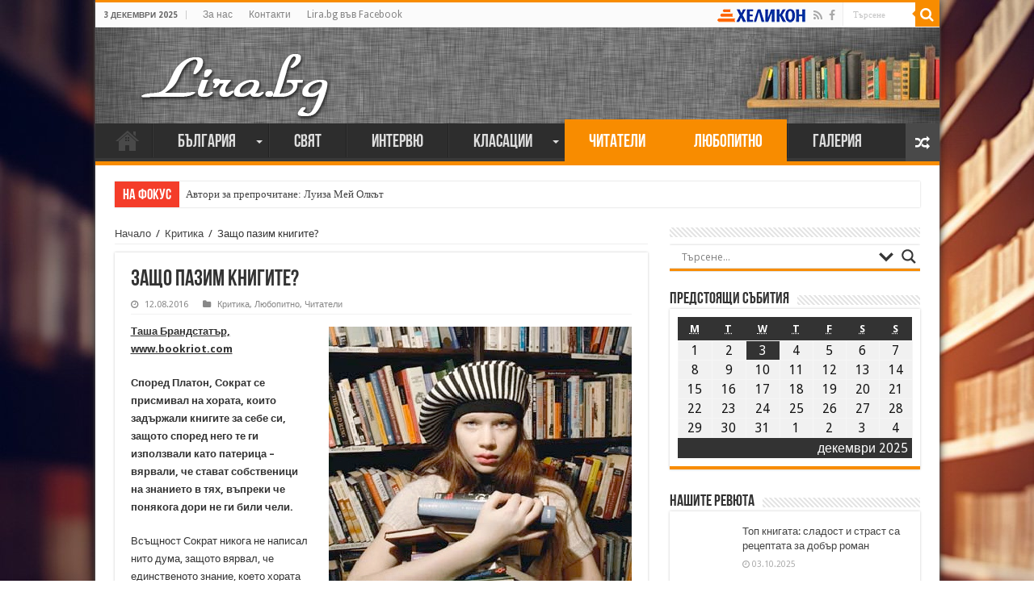

--- FILE ---
content_type: text/html; charset=UTF-8
request_url: https://lira.bg/archives/128314
body_size: 41635
content:
<!DOCTYPE html>
<html lang="bg-BG" prefix="og: https://ogp.me/ns#">
<head>
<meta charset="UTF-8"/>
<link rel="profile" href="https://gmpg.org/xfn/11"/>
<link rel="pingback" href="https://lira.bg/xmlrpc.php"/>
<title>Защо пазим книгите? &#8211; Лира</title>
<meta property="og:title" content="Защо пазим книгите? - Лира"/>
<meta property="og:type" content="article"/>
<meta property="og:description" content="Таша Брандстатър, www.bookriot.com Според Платон, Сократ се присмивал на хората, които задържали кни"/>
<meta property="og:url" content="https://lira.bg/archives/128314"/>
<meta property="og:site_name" content="Лира"/>
<meta property="og:image" content="https://lira.bg/wp-content/uploads/2016/08/booksteen20s050613-e1471034424897-523x330.jpg"/>
<link rel="alternate" type="application/rss+xml" title="Лира &raquo; Хранилка" href="https://lira.bg/feed"/>
<link rel="alternate" type="application/rss+xml" title="Лира &raquo; Хранилка за коментари" href="https://lira.bg/comments/feed"/>
		<script type="text/javascript">window._wpemojiSettings={"baseUrl":"https:\/\/s.w.org\/images\/core\/emoji\/72x72\/","ext":".png","source":{"concatemoji":"https:\/\/lira.bg\/wp-includes\/js\/wp-emoji-release.min.js"}};!function(e,n,t){var a;function i(e){var t=n.createElement("canvas"),a=t.getContext&&t.getContext("2d"),i=String.fromCharCode;return!(!a||!a.fillText)&&(a.textBaseline="top",a.font="600 32px Arial","flag"===e?(a.fillText(i(55356,56806,55356,56826),0,0),3e3<t.toDataURL().length):"diversity"===e?(a.fillText(i(55356,57221),0,0),t=a.getImageData(16,16,1,1).data,a.fillText(i(55356,57221,55356,57343),0,0),(t=a.getImageData(16,16,1,1).data)[0],t[1],t[2],t[3],!0):("simple"===e?a.fillText(i(55357,56835),0,0):a.fillText(i(55356,57135),0,0),0!==a.getImageData(16,16,1,1).data[0]))}function o(e){var t=n.createElement("script");t.src=e,t.type="text/javascript",n.getElementsByTagName("head")[0].appendChild(t)}t.supports={simple:i("simple"),flag:i("flag"),unicode8:i("unicode8"),diversity:i("diversity")},t.DOMReady=!1,t.readyCallback=function(){t.DOMReady=!0},t.supports.simple&&t.supports.flag&&t.supports.unicode8&&t.supports.diversity||(a=function(){t.readyCallback()},n.addEventListener?(n.addEventListener("DOMContentLoaded",a,!1),e.addEventListener("load",a,!1)):(e.attachEvent("onload",a),n.attachEvent("onreadystatechange",function(){"complete"===n.readyState&&t.readyCallback()})),(a=t.source||{}).concatemoji?o(a.concatemoji):a.wpemoji&&a.twemoji&&(o(a.twemoji),o(a.wpemoji)))}(window,document,window._wpemojiSettings);</script>
		<style type="text/css">img.wp-smiley,img.emoji{display:inline!important;border:none!important;box-shadow:none!important;height:1em!important;width:1em!important;margin:0 .07em!important;vertical-align:-.1em!important;background:none!important;padding:0!important}</style>
<link rel='stylesheet' id='taqyeem-style-css' href='https://lira.bg/wp-content/plugins/taqyeem/style.css' type='text/css' media='all'/>
<style id='contact-form-7-css' media='all'>div.wpcf7{margin:0;padding:0}div.wpcf7-response-output{margin:2em .5em 1em;padding:.2em 1em}div.wpcf7 .screen-reader-response{position:absolute;overflow:hidden;clip:rect(1px,1px,1px,1px);height:1px;width:1px;margin:0;padding:0;border:0}div.wpcf7-mail-sent-ok{border:2px solid #398f14}div.wpcf7-mail-sent-ng{border:2px solid red}div.wpcf7-spam-blocked{border:2px solid #ffa500}div.wpcf7-validation-errors{border:2px solid #f7e700}.wpcf7-form-control-wrap{position:relative}span.wpcf7-not-valid-tip{color:red;font-size:1em;display:block}.use-floating-validation-tip span.wpcf7-not-valid-tip{position:absolute;top:20%;left:20%;z-index:100;border:1px solid red;background:#fff;padding:.2em .8em}span.wpcf7-list-item{margin-left:.5em}.wpcf7-display-none{display:none}div.wpcf7 img.ajax-loader{border:none;vertical-align:middle;margin-left:4px}div.wpcf7 div.ajax-error{display:none}div.wpcf7 .placeheld{color:#888}</style>
<style id='document-gallery-css' media='all'>.document-gallery .document-icon{text-align:center}.document-gallery .document-icon img{width:89px;max-width:100%;border:0;margin:0 auto}.document-gallery .document-icon a{font-size:10px;line-height:12px}.document-gallery .document-icon{margin:5px 0 0}.document-gallery .document-icon .title{display:block;text-align:center}.dg-paginate-wrapper .paginate{text-align:center}.document-gallery .document-icon{display:inline-block;vertical-align:top;overflow:hidden}.document-gallery .document-icon-row{width:100%;padding:0;text-align:left}.document-gallery .descriptions.document-icon-row .document-icon{max-width:115px;padding:0 3px 0 0;float:left}.document-gallery .descriptions.document-icon-row{vertical-align:middle;text-align:inherit}.document-gallery .descriptions.document-icon-row img{width:65px;max-width:100%}.document-gallery .descriptions.document-icon-row:before,.document-gallery .descriptions.document-icon-row:after{content:"";display:table}.document-gallery .descriptions.document-icon-row:after{clear:both}.document-gallery .descriptions.document-icon-row{zoom:1}</style>
<link rel='stylesheet' id='dashicons-css' href='https://lira.bg/wp-includes/css/dashicons.min.css.pagespeed.ce.X2cvQ4DGDW.css' type='text/css' media='all'/>
<link rel='stylesheet' id='my-calendar-reset-css' href='https://lira.bg/wp-content/plugins/my-calendar/css/A.reset.css.pagespeed.cf.3SLsQHf8fe.css' type='text/css' media='all'/>
<link rel='stylesheet' id='my-calendar-style-css' href='https://lira.bg/wp-content/plugins/my-calendar/styles/A.twentyfifteen.css.pagespeed.cf.YkxT_LHQvX.css' type='text/css' media='all'/>
<link rel='stylesheet' id='taqyeem-buttons-style-css' href='https://lira.bg/wp-content/plugins/taqyeem-buttons/assets/A.style.css.pagespeed.cf.1v_iKq_zfu.css' type='text/css' media='all'/>
<style id='wp-polls-css' media='all'>.wp-polls-archive{}.wp-polls,.wp-polls-form{}.wp-polls ul li,.wp-polls-ul li,.wp-polls-ans ul li{text-align:left;background-image:none;display:block}.wp-polls ul,.wp-polls-ul,.wp-polls-ans ul{text-align:left;list-style:none;float:none}.wp-polls ul li:before,.wp-polls-ans ul li:before,#sidebar ul ul li:before{content:''}.wp-polls IMG,.wp-polls LABEL,.wp-polls INPUT,.wp-polls-loading IMG,.wp-polls-image IMG{display:inline;border:0;padding:0;margin:0}.wp-polls-ul{padding:0;margin:0 0 10px 10px}.wp-polls-ans{width:100%;filter: alpha(opacity=100);-moz-opacity:1;opacity:1}.wp-polls-loading{display:none;text-align:center;height:16px;line-height:16px}.wp-polls-image{border:0}.wp-polls .Buttons{border:1px solid #c8c8c8;background-color:#f3f6f8}.wp-polls-paging a,.wp-polls-paging a:link{padding:2px 4px 2px 4px;margin:2px;text-decoration:none;border:1px solid #06c;color:#06c;background-color:#fff}.wp-polls-paging a:visited{padding:2px 4px 2px 4px;margin:2px;text-decoration:none;border:1px solid #06c;color:#06c;background-color:#fff}.wp-polls-paging a:hover{border:1px solid #000;color:#000;background-color:#fff}.wp-polls-paging a:active{padding:2px 4px 2px 4px;margin:2px;text-decoration:none;border:1px solid #06c;color:#06c;background-color:#fff}.wp-polls-paging span.pages{padding:2px 4px 2px 4px;margin:2px 2px 2px 2px;color:#000;border:1px solid #000;background-color:#fff}.wp-polls-paging span.current{padding:2px 4px 2px 4px;margin:2px;font-weight:bold;border:1px solid #000;color:#000;background-color:#fff}.wp-polls-paging span.extend{padding:2px 4px 2px 4px;margin:2px;border:1px solid #000;color:#000;background-color:#fff}</style>
<style id='wp-polls-inline-css' type='text/css'>
.wp-polls .pollbar {
	margin: 1px;
	font-size: 6px;
	line-height: 8px;
	height: 8px;
	background-image: url('https://lira.bg/wp-content/plugins/wp-polls/images/default/pollbg.gif');
	border: 1px solid #c8c8c8;
}

</style>
<link rel='stylesheet' id='tie-style-css' href='https://lira.bg/wp-content/themes/sahifa/style.css' type='text/css' media='all'/>
<link rel='stylesheet' id='tie-ilightbox-skin-css' href='https://lira.bg/wp-content/themes/sahifa/css/ilightbox/dark-skin/skin.css' type='text/css' media='all'/>
<link rel='stylesheet' id='Droid+Sans-css' href='https://fonts.googleapis.com/css?family=Droid+Sans%3Aregular%2C700&#038;subset=latin%2Ccyrillic%2Ccyrillic-ext' type='text/css' media='all'/>
<link rel='stylesheet' id='wpdreams-asl-basic-css' href='https://lira.bg/wp-content/plugins/ajax-search-lite/css/style.basic.css' type='text/css' media='all'/>
<link rel='stylesheet' id='wpdreams-ajaxsearchlite-css' href='https://lira.bg/wp-content/plugins/ajax-search-lite/css/A.style-underline.css.pagespeed.cf.nFJHzPZ3sM.css' type='text/css' media='all'/>
<link rel='stylesheet' id='really_simple_share_style-css' href='https://lira.bg/wp-content/plugins/really-simple-facebook-twitter-share-buttons/style.css' type='text/css' media='all'/>
		<script type="text/javascript">ajaxurl=typeof(ajaxurl)!=='string'?'https://lira.bg/wp-admin/admin-ajax.php':ajaxurl;</script>
		<script type='text/javascript' src='https://lira.bg/wp-includes/js/jquery/jquery.js.pagespeed.jm.zixJPNMRNN.js'></script>
<script src="https://lira.bg/wp-includes,_js,_jquery,_jquery-migrate.min.js+wp-content,_plugins,_taqyeem,_js,_tie.js.pagespeed.jc.RhsFiaENKG.js"></script><script>eval(mod_pagespeed_xwKaZj_7Hp);</script>
<script>eval(mod_pagespeed_thEIKc07Ts);</script>
<link rel='https://api.w.org/' href='https://lira.bg/wp-json/'/>
<link rel="EditURI" type="application/rsd+xml" title="RSD" href="https://lira.bg/xmlrpc.php?rsd"/>
<link rel="wlwmanifest" type="application/wlwmanifest+xml" href="https://lira.bg/wp-includes/wlwmanifest.xml"/> 
<link rel='prev' title='Читателски дневник: Любимите книги на Ангела Меркел' href='https://lira.bg/archives/128305'/>
<link rel='next' title='Който пише с лява ръка, днес празнува' href='https://lira.bg/archives/128322'/>
<meta name="generator" content="WordPress 4.4.33"/>
<link rel='shortlink' href='https://lira.bg/?p=128314'/>
<link rel="alternate" type="application/json+oembed" href="https://lira.bg/wp-json/oembed/1.0/embed?url=https%3A%2F%2Flira.bg%2Farchives%2F128314"/>
<link rel="alternate" type="text/xml+oembed" href="https://lira.bg/wp-json/oembed/1.0/embed?url=https%3A%2F%2Flira.bg%2Farchives%2F128314&#038;format=xml"/>

<style type="text/css">.mc-main .mc_%d0%be%d1%81%d0%bd%d0%be%d0%b2%d0%bd%d0%b0 .event-title, .mc-main .mc_%d0%be%d1%81%d0%bd%d0%be%d0%b2%d0%bd%d0%b0 .event-title a {background:#ffc}.mc-main .mc_%d0%be%d1%81%d0%bd%d0%be%d0%b2%d0%bd%d0%b0 .event-title a:hover, .mc-main .mc_%d0%be%d1%81%d0%bd%d0%be%d0%b2%d0%bd%d0%b0 .event-title a:focus {background:#fff}.mc-main .mc_%d1%81%d1%8a%d0%b1%d0%b8%d1%82%d0%b8%d1%8f .event-title, .mc-main .mc_%d1%81%d1%8a%d0%b1%d0%b8%d1%82%d0%b8%d1%8f .event-title a {background:#f88c00}.mc-main .mc_%d1%81%d1%8a%d0%b1%d0%b8%d1%82%d0%b8%d1%8f .event-title a:hover, .mc-main .mc_%d1%81%d1%8a%d0%b1%d0%b8%d1%82%d0%b8%d1%8f .event-title a:focus {background:#ffbf33}.mc-event-visible{display:block!important}</style>
<script type='text/javascript'>jQuery('html').addClass('mcjs');jQuery(document).ready(function($){$('html').removeClass('mcjs')});</script>
<!-- <meta name="NextGEN" version="2.1.26" /> -->
<script type='text/javascript'>//<![CDATA[
var taqyeem={"ajaxurl":"https://lira.bg/wp-admin/admin-ajax.php","your_rating":"Your Rating:"};
//]]></script>
<style type="text/css" media="screen"></style> 
<link rel="shortcut icon" href="https://lira.bg/wp-content/themes/sahifa/favicon.ico" title="Favicon"/>	
<!--[if IE]>
<script type="text/javascript">jQuery(document).ready(function (){ jQuery(".menu-item").has("ul").children("a").attr("aria-haspopup", "true");});</script>
<![endif]-->	
<!--[if lt IE 9]>
<script src="https://lira.bg/wp-content/themes/sahifa/js/html5.js"></script>
<script src="https://lira.bg/wp-content/themes/sahifa/js/selectivizr-min.js"></script>
<![endif]-->
<!--[if IE 9]>
<link rel="stylesheet" type="text/css" media="all" href="https://lira.bg/wp-content/themes/sahifa/css/ie9.css" />
<![endif]-->
<!--[if IE 8]>
<link rel="stylesheet" type="text/css" media="all" href="https://lira.bg/wp-content/themes/sahifa/css/ie8.css" />
<![endif]-->
<!--[if IE 7]>
<link rel="stylesheet" type="text/css" media="all" href="https://lira.bg/wp-content/themes/sahifa/css/ie7.css" />
<![endif]-->


<meta name="viewport" content="width=device-width, initial-scale=1.0"/>

<!-- Google tag (gtag.js) -->
<script async src="https://www.googletagmanager.com/gtag/js?id=G-BN7WQ88QH3"></script>
<script>window.dataLayer=window.dataLayer||[];function gtag(){dataLayer.push(arguments);}gtag('js',new Date());gtag('config','G-BN7WQ88QH3');</script>

<style type="text/css" media="screen">.inner-wrapper{box-shadow:0 0 10px #111}.main-menu a{font-size:22px;font-family:BebasNeueRegular,arial,Georgia,serif}#main-nav .sub-menu{width:260px!important}#main-nav .sub-menu a{font-size:20px}.logo img{margin-bottom:-30px}</style> 

		<script type="text/javascript">//<![CDATA[
var sf_position='0';var sf_templates="<a href=\"{search_url_escaped}\">\u0412\u0438\u0436\u0442\u0435 \u0432\u0441\u0438\u0447\u043a\u0438 \u0440\u0435\u0437\u0443\u043b\u0442\u0430\u0442\u0438<\/a>";var sf_input='.search-live';jQuery(document).ready(function(){jQuery(sf_input).ajaxyLiveSearch({"expand":false,"searchUrl":"https:\/\/lira.bg\/?s=%s","text":"Search","delay":500,"iwidth":180,"width":315,"ajaxUrl":"https:\/\/lira.bg\/wp-admin\/admin-ajax.php","rtl":0});jQuery(".live-search_ajaxy-selective-input").keyup(function(){var width=jQuery(this).val().length*8;if(width<50){width=50;}jQuery(this).width(width);});jQuery(".live-search_ajaxy-selective-search").click(function(){jQuery(this).find(".live-search_ajaxy-selective-input").focus();});jQuery(".live-search_ajaxy-selective-close").click(function(){jQuery(this).parent().remove();});});
//]]></script>
		<link rel='canonical' href='https://lira.bg/archives/128314'/>
<link rel="icon" href="https://lira.bg/wp-content/uploads/2016/04/xBook-52.png.pagespeed.ic.8ul5bJayt5.webp" sizes="32x32"/>
<link rel="icon" href="https://lira.bg/wp-content/uploads/2016/04/xBook-52.png.pagespeed.ic.8ul5bJayt5.webp" sizes="192x192"/>
<link rel="apple-touch-icon-precomposed" href="https://lira.bg/wp-content/uploads/2016/04/xBook-52.png.pagespeed.ic.8ul5bJayt5.webp"/>
<meta name="msapplication-TileImage" content="https://lira.bg/wp-content/uploads/2016/04/Book-52.png"/>
<style id='nextgen_widgets_style-css' media='all'>.ngg-widget,.ngg-widget-slideshow{overflow:hidden;margin:0;padding:5px 0 0 0;text-align:left}.ngg-widget img{border:2px solid #a9a9a9;margin:0 2px 2px 0;padding:1px;height:auto;float:left}</style>
<style id='nextgen_basic_thumbnails_style-css' media='all'>.ngg-galleryoverview{overflow:hidden;margin-top:10px;width:100%;clear:both;display:block!important}.ngg-galleryoverview .desc{margin:0 10px 10px 0;padding:5px}.ngg-gallery-thumbnail-box{float:left;margin-right:5px}.ngg-template-caption .ngg-gallery-thumbnail-box{margin-right:0}.ngg-gallery-thumbnail{float:left;text-align:center}.ngg-gallery-thumbnail img{background-color:#fff;border:1px solid #a9a9a9;display:block;margin:4px 0 4px 4px;padding:4px;position:relative}.ngg-gallery-thumbnail img:hover{background-color:#a9a9a9}.ngg-gallery-thumbnail span{font-size:90%;padding-left:5px;display:block}.ngg-galleryoverview ul li:before{content:''!important}.ngg-gallery-list{list-style-type:none;padding:0!important;text-indent:0!important}.ngg-galleryoverview div.pic img{width:100%;border:0;border-radius:0}.ngg-gallery-list li{float:left;margin:0 2px 0 2px!important;overflow:hidden}.ngg-gallery-list li a{border:1px solid #ccc;display:block;padding:2px}.ngg-gallery-list li.selected a{-moz-background-inline-policy:continuous;-moz-background-origin:padding;background:#000 none repeat scroll 0 0}.ngg-gallery-list li img{height:40px;width:40px}li.ngg-next,li.ngg-prev{height:40px;width:40px;font-size:3.5em}li.ngg-next a,li.ngg-prev a{padding-top:10px;border:0;text-decoration:none}</style>
<style id='ngg_trigger_buttons-css' media='all'>.ngg-trigger-buttons{clear:both;text-align:right;font-size:12px;line-height:1em;margin:0}.ngg-trigger-buttons.hidden{display:none}.ngg-trigger-large{font-size:16px;margin:0 10px}.ngg-trigger-buttons .ngg-trigger{margin-left:.3em;cursor:pointer}.ngg-trigger-buttons .ngg-trigger:active,.ngg-trigger-buttons .ngg-trigger:focus,.ngg-trigger-buttons .ngg-trigger:visited,.ngg-trigger-buttons .ngg-trigger{color:#999}.ngg-trigger-buttons .ngg-trigger:hover{color:#333}.galleria.photocrati-nextgen_pro_horizontal_filmstrip{margin-bottom:5px}@media screen and (min-width:0) and (max-width:1024px){.ngg-trigger-buttons.mobile-hide{display:none}}</style>
<link rel='stylesheet' id='fancybox-0-css' href='https://lira.bg/wp-content/plugins/nextgen-gallery/products/photocrati_nextgen/modules/lightbox/static/fancybox/jquery.fancybox-1.3.4.min.css' type='text/css' media='all'/>
<link rel='stylesheet' id='fontawesome-css' href='https://lira.bg/wp-content/plugins/nextgen-gallery/products/photocrati_nextgen/modules/nextgen_gallery_display/static/fontawesome/A.font-awesome.min.css.pagespeed.cf.WBkE5WNIgC.css' type='text/css' media='all'/>
<style id='nextgen_pagination_style-css' media='all'>.ngg-navigation{font-size:.9em!important;clear:both!important;display:block!important;padding-top:15px;padding-bottom:3px;text-align:center}.ngg-navigation span{font-weight:bold;margin:0 6px}.ngg-navigation a.page-numbers,.ngg-navigation a.next,.ngg-navigation a.prev,.ngg-navigation span.page-numbers,.ngg-navigation span.next,.ngg-navigation span.prev{border:1px solid #ddd;margin-right:3px;padding:3px 8px;text-decoration:none}.ngg-navigation a.page-numbers:hover,.ngg-navigation a.next:hover,.ngg-navigation a.prev:hover,.ngg-navigation span.page-numbers:hover,.ngg-navigation span.next:hover,.ngg-navigation span.prev:hover{background-color:#06c;color:#fff!important;text-decoration:none!important}.ngg-clear{clear:both}</style>
<style id='nggallery-css' media='all'></style>
</head>
<body id="top" class="single single-post postid-128314 single-format-standard lazy-enabled">

<div class="wrapper-outer">

	<div class="background-cover"></div>

	<aside id="slide-out">
	
			<div class="search-mobile">
			<form method="get" id="searchform-mobile" action="https://lira.bg/">
				<button class="search-button" type="submit" value="Търсене"><i class="fa fa-search"></i></button>	
				<input type="text" id="s-mobile" name="s" title="Търсене" value="Търсене" onfocus="if (this.value == 'Търсене') {this.value = '';}" onblur="if (this.value == '') {this.value = 'Търсене';}"/>
			</form>
		</div><!-- .search-mobile /-->
		
			<div class="social-icons">
		<a class="ttip-none" title="Rss" href="https://lira.bg/feed" target="_blank"><i class="fa fa-rss"></i></a><a class="ttip-none" title="Facebook" href="https://www.facebook.com/liraliteratureandnews/" target="_blank"><i class="fa fa-facebook"></i></a>		
			</div>

		
		<div id="mobile-menu"></div>
	</aside><!-- #slide-out /-->

		<div id="wrapper" class="boxed-all">
		<div class="inner-wrapper">

		<header id="theme-header" class="theme-header">
						<div id="top-nav" class="top-nav">
				<div class="container">

							<span class="today-date">3 декември 2025</span>					
				<div class="top-menu"><ul id="menu-top" class="menu"><li id="menu-item-118574" class="menu-item menu-item-type-post_type menu-item-object-page menu-item-118574"><a href="https://lira.bg/%d0%b7%d0%b0_%d0%bd%d0%b0%d1%81">За нас</a></li>
<li id="menu-item-118311" class="menu-item menu-item-type-post_type menu-item-object-page menu-item-118311"><a href="https://lira.bg/%d0%ba%d0%be%d0%bd%d1%82%d0%b0%d0%ba%d1%82%d0%b8">Контакти</a></li>
<li id="menu-item-147364" class="menu-item menu-item-type-custom menu-item-object-custom menu-item-147364"><a href="https://www.facebook.com/liraliteratureandnews/">Lira.bg във Facebook</a></li>
</ul></div>				
						<div class="search-block">
						<form method="get" id="searchform-header" action="https://lira.bg/">
							<button class="search-button" type="submit" value="Търсене"><i class="fa fa-search"></i></button>	
							<input class="search-live" type="text" id="s-header" name="s" title="Търсене" value="Търсене" onfocus="if (this.value == 'Търсене') {this.value = '';}" onblur="if (this.value == '') {this.value = 'Търсене';}"/>
						</form>
					</div><!-- .search-block /-->
			<div class="social-icons">
		<a class="ttip-none" title="Rss" href="https://lira.bg/feed" target="_blank"><i class="fa fa-rss"></i></a><a class="ttip-none" title="Facebook" href="https://www.facebook.com/liraliteratureandnews/" target="_blank"><i class="fa fa-facebook"></i></a>		
			</div>

		<a href="https://www.helikon.bg/" target="_blank" style="float:right;line-height:31px;color:#335db3;margin-right:5px;padding-left:20px;"><img style="margin-left:3px;position:relative;margin-top:-2px;" src="https://lira.bg/wp-content/themes/sahifa/images/xhelikon.png.pagespeed.ic._QU8oqaVU5.webp"/></a>
	
				</div><!-- .container /-->
			</div><!-- .top-menu /-->
			
		<div class="header-content">
		
					<a id="slide-out-open" class="slide-out-open" href="#"><span></span></a>
				
			<div class="logo" style=" margin-top:5px; margin-bottom:14px;">
			<h2 style="margin-left:30px;">								<a title="Лира" href="https://lira.bg/">
					<img src="https://lira.bg/wp-content/uploads/2020/04/xLira-logo2.png.pagespeed.ic.dwOu2VgaJY.webp" alt="Лира"/><strong>Лира Литературно-рекламна Агенция</strong>
				</a>
			</h2>			</div><!-- .logo /-->
						<div class="clear"></div>
			
		</div>	
													<nav id="main-nav" class="fixed-enabled">
				<div class="container">
				
				
					<div class="main-menu"><ul id="menu-main-menu" class="menu"><li id="menu-item-118310" class="menu-item menu-item-type-custom menu-item-object-custom menu-item-home menu-item-118310"><a href="https://lira.bg/">Начало</a></li>
<li id="menu-item-118312" class="menu-item menu-item-type-taxonomy menu-item-object-category menu-item-has-children menu-item-118312"><a href="https://lira.bg/archives/category/%d0%b1%d1%8a%d0%bb%d0%b3%d0%b0%d1%80%d0%b8%d1%8f">България</a>
<ul class="sub-menu menu-sub-content">
	<li id="menu-item-118319" class="menu-item menu-item-type-taxonomy menu-item-object-category menu-item-118319"><a href="https://lira.bg/archives/category/%d0%b1%d1%8a%d0%bb%d0%b3%d0%b0%d1%80%d0%b8%d1%8f/%d0%bd%d0%be%d0%b2%d0%b8-%d0%ba%d0%bd%d0%b8%d0%b3%d0%b8">Нови книги</a></li>
	<li id="menu-item-118320" class="menu-item menu-item-type-taxonomy menu-item-object-category menu-item-118320"><a href="https://lira.bg/archives/category/%d0%b1%d1%8a%d0%bb%d0%b3%d0%b0%d1%80%d0%b8%d1%8f/%d1%81%d1%8a%d0%b1%d0%b8%d1%82%d0%b8%d1%8f">Събития</a></li>
</ul>
</li>
<li id="menu-item-118313" class="menu-item menu-item-type-taxonomy menu-item-object-category menu-item-118313"><a href="https://lira.bg/archives/category/%d1%81%d0%b2%d1%8f%d1%82">Свят</a></li>
<li id="menu-item-118317" class="menu-item menu-item-type-taxonomy menu-item-object-category menu-item-118317"><a href="https://lira.bg/archives/category/%d0%b8%d0%bd%d1%82%d0%b5%d1%80%d0%b2%d1%8e%d1%82%d0%b0">Интервю</a></li>
<li id="menu-item-118315" class="menu-item menu-item-type-taxonomy menu-item-object-category menu-item-has-children menu-item-118315"><a href="https://lira.bg/archives/category/%d0%ba%d0%bb%d0%b0%d1%81%d0%b0%d1%86%d0%b8%d0%b8">Класации</a>
<ul class="sub-menu menu-sub-content">
	<li id="menu-item-118526" class="menu-item menu-item-type-taxonomy menu-item-object-category menu-item-118526"><a href="https://lira.bg/archives/category/%d0%ba%d0%bb%d0%b0%d1%81%d0%b0%d1%86%d0%b8%d0%b8/%d0%ba%d0%bb%d0%b0%d1%81%d0%b0%d1%86%d0%b8%d0%b8-%d1%85%d0%b5%d0%bb%d0%b8%d0%ba%d0%be%d0%bd">Класация &#8222;Хеликон&#8220;</a></li>
	<li id="menu-item-118525" class="menu-item menu-item-type-taxonomy menu-item-object-category menu-item-118525"><a href="https://lira.bg/archives/category/%d0%ba%d0%bb%d0%b0%d1%81%d0%b0%d1%86%d0%b8%d0%b8/%d0%ba%d0%bb%d0%b0%d1%81%d0%b0%d1%86%d0%b8%d0%b8-%d0%bd%d1%8e-%d0%b9%d0%be%d1%80%d0%ba-%d1%82%d0%b0%d0%b9%d0%bc%d1%81">Класация &#8222;Ню Йорк Таймс&#8220;</a></li>
	<li id="menu-item-118524" class="menu-item menu-item-type-taxonomy menu-item-object-category menu-item-118524"><a href="https://lira.bg/archives/category/%d0%ba%d0%bb%d0%b0%d1%81%d0%b0%d1%86%d0%b8%d0%b8/%d0%b4%d1%80%d1%83%d0%b3%d0%b8">Други</a></li>
</ul>
</li>
<li id="menu-item-118318" class="menu-item menu-item-type-taxonomy menu-item-object-category current-post-ancestor current-menu-parent current-post-parent menu-item-118318"><a href="https://lira.bg/archives/category/%d1%87%d0%b8%d1%82%d0%b0%d1%82%d0%b5%d0%bb%d0%b8">Читатели</a></li>
<li id="menu-item-118314" class="menu-item menu-item-type-taxonomy menu-item-object-category current-post-ancestor current-menu-parent current-post-parent menu-item-118314"><a href="https://lira.bg/archives/category/%d0%bb%d1%8e%d0%b1%d0%be%d0%bf%d0%b8%d1%82%d0%bd%d0%be">Любопитно</a></li>
<li id="menu-item-123127" class="menu-item menu-item-type-post_type menu-item-object-page menu-item-123127"><a href="https://lira.bg/%d0%b3%d0%b0%d0%bb%d0%b5%d1%80%d0%b8%d1%8f">Галерия</a></li>
</ul></div>										<a href="https://lira.bg/?tierand=1" class="random-article ttip" title="Случайна статия"><i class="fa fa-random"></i></a>
					
					
				</div>
			</nav><!-- .main-nav /-->
					</header><!-- #header /-->
	
		
	<div class="clear"></div>
	<div id="breaking-news" class="breaking-news">
		<span class="breaking-news-title"><i class="fa fa-bolt"></i> <span>На фокус</span></span>
		
					<ul>
					<li><a href="https://lira.bg/archives/183026" title="Автори за препрочитане: Луиза Мей Олкът">Автори за препрочитане: Луиза Мей Олкът</a></li>
					<li><a href="https://lira.bg/archives/182957" title="Кирил Кадийски: „Плачът на големия поет винаги е и сила, и съпричастност“">Кирил Кадийски: „Плачът на големия поет винаги е и сила, и съпричастност“</a></li>
					<li><a href="https://lira.bg/archives/182889" title="Весела Люцканова на 90: „Все още има любов“">Весела Люцканова на 90: „Все още има любов“</a></li>
					<li><a href="https://lira.bg/archives/182867" title="Автори за препрочитане: Томас Харди">Автори за препрочитане: Томас Харди</a></li>
					<li><a href="https://lira.bg/archives/182578" title="Артър Конан Дойл: „Най-простото обяснение на нещата ти идва наум винаги последно“">Артър Конан Дойл: „Най-простото обяснение на нещата ти идва наум винаги последно“</a></li>
					<li><a href="https://lira.bg/archives/182553" title="150 години от рождението на Юнг – психологът, който промени сънищата ни">150 години от рождението на Юнг – психологът, който промени сънищата ни</a></li>
					<li><a href="https://lira.bg/archives/182347" title="Издъхна авторът на „Денят на Чакала“">Издъхна авторът на „Денят на Чакала“</a></li>
					<li><a href="https://lira.bg/archives/182275" title="Тийн авторката Катрин Уебър: Младите търсят спасение от негативизма в книгите">Тийн авторката Катрин Уебър: Младите търсят спасение от негативизма в книгите</a></li>
					<li><a href="https://lira.bg/archives/182213" title="Египетският писател Нагиб Махфуз: „Страданието е общият език на всички народи“">Египетският писател Нагиб Махфуз: „Страданието е общият език на всички народи“</a></li>
					<li><a href="https://lira.bg/archives/182168" title="Виктор Юго: „Книгите са верни и безстрастни приятели“">Виктор Юго: „Книгите са верни и безстрастни приятели“</a></li>
					</ul>
					
		
		<script type="text/javascript">jQuery(document).ready(function(){jQuery('#breaking-news ul').innerFade({animationType:'fade',speed:750,timeout:3500});});</script>
	</div> <!-- .breaking-news -->
	
	
	
	<div id="main-content" class="container">

			
		
	
	
		
	<div class="content">
	
				
		<div xmlns:v="http://rdf.data-vocabulary.org/#" id="crumbs"><span typeof="v:Breadcrumb"><a rel="v:url" property="v:title" class="crumbs-home" href="https://lira.bg">Начало</a></span> <span class="delimiter">/</span> <span typeof="v:Breadcrumb"><a rel="v:url" property="v:title" href="https://lira.bg/archives/category/%d0%ba%d1%80%d0%b8%d1%82%d0%b8%d0%ba%d0%b0">Критика</a></span> <span class="delimiter">/</span> <span class="current">Защо пазим книгите?</span></div>
					
				
						
		<article class="post-listing post-128314 post type-post status-publish format-standard has-post-thumbnail hentry category-66 category-63 category-64 tag-263 tag-1594 tag-2133 tag-1307" id="the-post">
			
			<div class="post-inner">
			
							<h1 class="name post-title entry-title" itemprop="itemReviewed" itemscope itemtype="http://schema.org/Thing"><span itemprop="name">Защо пазим книгите?</span></h1>

						
<p class="post-meta">
	
		
	<span class="tie-date"><i class="fa fa-clock-o"></i>12.08.2016</span>	
	<span class="post-cats"><i class="fa fa-folder"></i><a href="https://lira.bg/archives/category/%d0%ba%d1%80%d0%b8%d1%82%d0%b8%d0%ba%d0%b0" rel="category tag">Критика</a>, <a href="https://lira.bg/archives/category/%d0%bb%d1%8e%d0%b1%d0%be%d0%bf%d0%b8%d1%82%d0%bd%d0%be" rel="category tag">Любопитно</a>, <a href="https://lira.bg/archives/category/%d1%87%d0%b8%d1%82%d0%b0%d1%82%d0%b5%d0%bb%d0%b8" rel="category tag">Читатели</a></span>
	
</p>
<div class="clear"></div>
			
				<div class="entry">
					
					
					<p><span style="text-decoration: underline;"><strong><a href="https://lira.bg/wp-content/uploads/2016/08/3005809185_a61fd2790a.jpg" rel="attachment wp-att-128316"><img class="alignright size-full wp-image-128316" src="https://lira.bg/wp-content/uploads/2016/08/3005809185_a61fd2790a.jpg" alt="3005809185_a61fd2790a" width="375" height="475" srcset="https://lira.bg/wp-content/uploads/2016/08/3005809185_a61fd2790a-237x300.jpg 237w, https://lira.bg/wp-content/uploads/2016/08/3005809185_a61fd2790a.jpg 375w" sizes="(max-width: 375px) 100vw, 375px"/></a>Таша Брандстатър, www.bookriot.com</strong></span></p>
<p><strong>Според Платон, Сократ се присмивал на хората, които задържали книгите за себе си, защото според него те ги използвали като патерица – вярвали, че стават собственици на знанието в тях, въпреки че понякога дори не ги били чели.</strong></p>
<p>Всъщност Сократ никога не написал нито дума, защото вярвал, че единственото знание, което хората притежават, е това в главите им. И дори да приемем това твърдение, има много повече причини да продължаваме да пазим книгите в библиотеките си, отвъд тази да се допитваме до знанието в тях. Но все пак кои са тези причини, които карат хората да задържат в домовете си едни книги и с лекота да се разделят с други?</p>
<p><strong>Препрочитане</strong></p>
<p>Според някои хора препрочитането е единствената уважителна причина за запазване на книгите след завършването им. Факт е, че добрата книга разкрива все повече от себе си при всяко ново прочитане. Често до препрочитане водят и финансови причини – когато нямате под ръка нова книга, се обръщате към вече наличните и изчетените. Има хора, които препрочитат целите книги отново и отново, както и такива, които се връщат само към любимите си части.</p>
<p><strong><a href="https://lira.bg/wp-content/uploads/2016/08/booksteen20s050613.jpg" rel="attachment wp-att-128317"><img class="size-full wp-image-128317 aligncenter" src="https://lira.bg/wp-content/uploads/2016/08/booksteen20s050613.jpg" alt="booksteen20s050613" width="700" height="450"/></a>Любов</strong></p>
<p>Има библиофили, които не препрочитат книгите – те просто ги пазят в домовете си, защото ги обичат. Понякога никога не се връщаме към най-любимата си книга от страх да не развалим първото прекрасно впечатление от нея. Това, обаче, не означава, че не искаме да притежаваме копие от нея на лавицата с любимите ни четива.</p>
<p><strong><a href="https://lira.bg/wp-content/uploads/2016/08/Piles-of-books_01.jpg" rel="attachment wp-att-128318"><img class="alignright size-full wp-image-128318" src="https://lira.bg/wp-content/uploads/2016/08/Piles-of-books_01.jpg" alt="Piles-of-books_01" width="500" height="305" srcset="https://lira.bg/wp-content/uploads/2016/08/Piles-of-books_01-300x183.jpg 300w, https://lira.bg/wp-content/uploads/2016/08/Piles-of-books_01.jpg 500w" sizes="(max-width: 500px) 100vw, 500px"/></a>Планираме да ги прочетем. Някога</strong></p>
<p>Понякога купуваме книги, които не са ни точно по вкуса, но ни се иска да прочетем. За това често помагат разпродажбите и намалените издания, които ни канят да планираме четене в неясното бъдеще.</p>
<p><strong>Подарък</strong></p>
<p>Когато получите книга за подарък, сякаш се чувствате длъжни да я задържите, особено ако е от член на семейството ви или човек, на когото наистина държите. Това само доказва колко важна част са книгите от човешките взаимоотношения. Защото подобни ситуации се случват дори на хора, които изобщо не посягат към книги.</p>
<p><strong><a href="https://lira.bg/wp-content/uploads/2016/08/books.jpg" rel="attachment wp-att-128315"><img class="alignright wp-image-128315 size-medium" src="https://lira.bg/wp-content/uploads/2016/08/books-200x300.jpg" alt="books" width="200" height="300"/></a>Уникални издания</strong></p>
<p>Независимо дали става дума за първо издание, книга с автограф или семейно наследство, някои томчета просто са твърде ценни, за да се разделим с тях. И в случая стойността им не се измерва с паричната им стойност.</p>
<p>Книгите всъщност не са проста скупщина от думи и факти, те могат да носят спомени и надежди между страниците си. Може би за някои съхраняването им е глупаво при днешните съвременни технологии, но за много от нас те са най-голямото съкровище.</p>
<div class="awac-wrapper"><div class="awac widget text-2"><h4 class="widget-title"> </h4>			<div class="textwidget"><a target="_blank" href="https://www.helikon.bg"><div style="width: 100%; border-top: 1px solid #ECECEC; padding-top: 20px; font-size: 22px; line-height: 26px; font-family: BebasNeueRegular,arial,Georgia,serif;">Богато разнообразие от над 35 000 заглавия. Поръчайте доказано добри книги от <img src="https://lira.bg/wp-content/themes/sahifa/images/xhelikon.png.pagespeed.ic._QU8oqaVU5.webp"/><span style="font-size: 20px;"> ✔</span></div></a></div>
		</div></div><div style="min-height:33px;" class="really_simple_share really_simple_share_button robots-nocontent snap_nopreview"></div>
		<div class="really_simple_share_clearfix"></div>										
									</div><!-- .entry /-->
				<span style="display:none"><a href="https://lira.bg/archives/tag/%d0%ba%d0%bd%d0%b8%d0%b3%d0%b8-2" rel="tag">книги</a> <a href="https://lira.bg/archives/tag/%d0%bf%d0%be%d0%b4%d0%b0%d1%80%d1%8a%d0%ba" rel="tag">подарък</a> <a href="https://lira.bg/archives/tag/%d1%83%d0%b4%d0%be%d0%b2%d0%be%d0%bb%d1%81%d1%82%d0%b2%d0%b8" rel="tag">удоволстви</a> <a href="https://lira.bg/archives/tag/%d1%87%d0%b8%d1%82%d0%b0%d1%82%d0%b5%d0%bb" rel="tag">читател</a></span>				<span style="display:none" class="updated">2016-08-12</span>
								<div style="display:none" class="vcard author" itemprop="author" itemscope itemtype="http://schema.org/Person"><strong class="fn" itemprop="name"><a href="https://lira.bg/archives/author/elena_b" title="Публикации от Елена Бойчинова" rel="author">Елена Бойчинова</a></strong></div>
								
				<div class="share-post">
	<span class="share-text">Сподели</span>
	
		<ul class="flat-social">	
			<li><a href="https://www.facebook.com/sharer.php?u=https://lira.bg/?p=128314" class="social-facebook" rel="external" target="_blank"><i class="fa fa-facebook"></i> <span>Facebook</span></a></li>
		
			<li><a href="https://twitter.com/intent/tweet?text=%D0%97%D0%B0%D1%89%D0%BE+%D0%BF%D0%B0%D0%B7%D0%B8%D0%BC+%D0%BA%D0%BD%D0%B8%D0%B3%D0%B8%D1%82%D0%B5%3F&url=https://lira.bg/?p=128314" class="social-twitter" rel="external" target="_blank"><i class="fa fa-twitter"></i> <span>Twitter</span></a></li>
						<li><a href="https://www.linkedin.com/shareArticle?mini=true&url=https://lira.bg/?p=128314&title=%D0%97%D0%B0%D1%89%D0%BE+%D0%BF%D0%B0%D0%B7%D0%B8%D0%BC+%D0%BA%D0%BD%D0%B8%D0%B3%D0%B8%D1%82%D0%B5%3F" class="social-linkedin" rel="external" target="_blank"><i class="fa fa-linkedin"></i> <span>LinkedIn</span></a></li>
			</ul>
		<div class="clear"></div>
</div> <!-- .share-post -->				<div class="clear"></div>
			</div><!-- .post-inner -->
		</article><!-- .post-listing -->
		<p class="post-tag">Тагове<a href="https://lira.bg/archives/tag/%d0%ba%d0%bd%d0%b8%d0%b3%d0%b8-2" rel="tag">книги</a> <a href="https://lira.bg/archives/tag/%d0%bf%d0%be%d0%b4%d0%b0%d1%80%d1%8a%d0%ba" rel="tag">подарък</a> <a href="https://lira.bg/archives/tag/%d1%83%d0%b4%d0%be%d0%b2%d0%be%d0%bb%d1%81%d1%82%d0%b2%d0%b8" rel="tag">удоволстви</a> <a href="https://lira.bg/archives/tag/%d1%87%d0%b8%d1%82%d0%b0%d1%82%d0%b5%d0%bb" rel="tag">читател</a></p>
		
				
				
		
						
		<div class="post-navigation">
			<div class="post-previous"><a href="https://lira.bg/archives/128305" rel="prev"><span>Предишна</span> Читателски дневник: Любимите книги на Ангела Меркел</a></div>
			<div class="post-next"><a href="https://lira.bg/archives/128322" rel="next"><span>Следваща</span> Който пише с лява ръка, днес празнува</a></div>
		</div><!-- .post-navigation -->
			
			<section id="related_posts">
		<div class="block-head">
			<h3>Свързани статии</h3><div class="stripe-line"></div>
		</div>
		<div class="post-listing">
						<div class="related-item">
							
				<div class="post-thumbnail">
					<a href="https://lira.bg/archives/183234">
						<img width="300" height="300" src="https://lira.bg/wp-content/uploads/2025/10/x121651_b-300x300.jpg.pagespeed.ic.WWfdnTuRr9.webp" class="attachment-tie-medium size-tie-medium wp-post-image" alt="121651_b" srcset="https://lira.bg/wp-content/uploads/2025/10/x121651_b-150x150.jpg.pagespeed.ic.wMu4efAXcs.webp 150w, https://lira.bg/wp-content/uploads/2025/10/x121651_b-110x110.jpg.pagespeed.ic.xcEGSiwB4P.webp 110w, https://lira.bg/wp-content/uploads/2025/10/x121651_b-300x300.jpg.pagespeed.ic.WWfdnTuRr9.webp 300w" sizes="(max-width: 300px) 100vw, 300px"/>						<span class="fa overlay-icon"></span>
					</a>
				</div><!-- post-thumbnail /-->
							
				<h3><a href="https://lira.bg/archives/183234" rel="bookmark">Топ 10 на „Хеликон” за най-продавани книги (6 октомври &#8211; 12 октомври)</a></h3>
				<p class="post-meta"><span class="tie-date"><i class="fa fa-clock-o"></i>12.10.2025</span></p>
			</div>
						<div class="related-item">
							
				<div class="post-thumbnail">
					<a href="https://lira.bg/archives/183201">
						<img width="300" height="300" src="https://lira.bg/wp-content/uploads/2025/10/x251499_b-300x300.jpg.pagespeed.ic.Nrrb8BuY_h.webp" class="attachment-tie-medium size-tie-medium wp-post-image" alt="251499_b" srcset="https://lira.bg/wp-content/uploads/2025/10/x251499_b-150x150.jpg.pagespeed.ic.jjelEJw2uj.webp 150w, https://lira.bg/wp-content/uploads/2025/10/x251499_b-110x110.jpg.pagespeed.ic.BOV3KvSboQ.webp 110w, https://lira.bg/wp-content/uploads/2025/10/x251499_b-300x300.jpg.pagespeed.ic.Nrrb8BuY_h.webp 300w" sizes="(max-width: 300px) 100vw, 300px"/>						<span class="fa overlay-icon"></span>
					</a>
				</div><!-- post-thumbnail /-->
							
				<h3><a href="https://lira.bg/archives/183201" rel="bookmark">Топ 10 на „Хеликон” за най-продавани книги (29 септември &#8211; 5 октомври)</a></h3>
				<p class="post-meta"><span class="tie-date"><i class="fa fa-clock-o"></i>06.10.2025</span></p>
			</div>
						<div class="related-item">
							
				<div class="post-thumbnail">
					<a href="https://lira.bg/archives/183156">
						<img width="300" height="300" src="https://lira.bg/wp-content/uploads/2025/09/x251499_b-1-300x300.jpg.pagespeed.ic.Nrrb8BuY_h.webp" class="attachment-tie-medium size-tie-medium wp-post-image" alt="251499_b" srcset="https://lira.bg/wp-content/uploads/2025/09/x251499_b-1-150x150.jpg.pagespeed.ic.jjelEJw2uj.webp 150w, https://lira.bg/wp-content/uploads/2025/09/x251499_b-1-110x110.jpg.pagespeed.ic.BOV3KvSboQ.webp 110w, https://lira.bg/wp-content/uploads/2025/09/x251499_b-1-300x300.jpg.pagespeed.ic.Nrrb8BuY_h.webp 300w" sizes="(max-width: 300px) 100vw, 300px"/>						<span class="fa overlay-icon"></span>
					</a>
				</div><!-- post-thumbnail /-->
							
				<h3><a href="https://lira.bg/archives/183156" rel="bookmark">Топ 10 на „Хеликон” за най-продавани книги (22 септември &#8211; 28 септември)</a></h3>
				<p class="post-meta"><span class="tie-date"><i class="fa fa-clock-o"></i>28.09.2025</span></p>
			</div>
						<div class="clear"></div>
		</div>
	</section>
			
			
	<section id="check-also-box" class="post-listing check-also-right">
		<a href="#" id="check-also-close"><i class="fa fa-close"></i></a>

		<div class="block-head">
			<h3>Прочетете още</h3>
		</div>

				<div class="check-also-post">
						
			<div class="post-thumbnail">
				<a href="https://lira.bg/archives/183120">
					<img width="300" height="300" src="https://lira.bg/wp-content/uploads/2025/09/x536280210_1172191651607876_7757450141749004429_n-300x300.jpg.pagespeed.ic._5qzVZRBOF.webp" class="attachment-tie-medium size-tie-medium wp-post-image" alt="536280210_1172191651607876_7757450141749004429_n" srcset="https://lira.bg/wp-content/uploads/2025/09/x536280210_1172191651607876_7757450141749004429_n-150x150.jpg.pagespeed.ic.JaLnRVeMKV.webp 150w, https://lira.bg/wp-content/uploads/2025/09/x536280210_1172191651607876_7757450141749004429_n-110x110.jpg.pagespeed.ic.OUMap59ueu.webp 110w, https://lira.bg/wp-content/uploads/2025/09/x536280210_1172191651607876_7757450141749004429_n-300x300.jpg.pagespeed.ic._5qzVZRBOF.webp 300w" sizes="(max-width: 300px) 100vw, 300px"/>					<span class="fa overlay-icon"></span>
				</a>
			</div><!-- post-thumbnail /-->
						
			<h2 class="post-title"><a href="https://lira.bg/archives/183120" rel="bookmark">Тихо, книгите говорят – пет заглавия от Нощта на литературата</a></h2>
			<p>Творбите общо са 22 Инициативата се провежда вече за 13-и път – и тази година &hellip;</p>
		</div>
			</section>
			
			
				
		
				
<div id="comments">


<div class="clear"></div>


</div><!-- #comments -->
		<!-- Go to www.addthis.com/dashboard to customize your tools -->
<div class="addthis_sharing_toolbox"></div>
	</div><!-- .content -->
<aside id="sidebar">
	<div class="theiaStickySidebar">
<div id="ajaxsearchlitewidget-2" class="widget AjaxSearchLiteWidget"><div class="widget-top"><h4> </h4><div class="stripe-line"></div></div>
						<div class="widget-container"><div id='ajaxsearchlite1' class="wpdreams_asl_container">
<div class="probox">

    
    <div class='promagnifier'>
                <div class='innericon'>
            <svg version="1.1" xmlns="http://www.w3.org/2000/svg" xmlns:xlink="http://www.w3.org/1999/xlink" x="0px" y="0px" width="512px" height="512px" viewBox="0 0 512 512" enable-background="new 0 0 512 512" xml:space="preserve">
                <path id="magnifier-2-icon" d="M460.355,421.59L353.844,315.078c20.041-27.553,31.885-61.437,31.885-98.037
                    C385.729,124.934,310.793,50,218.686,50C126.58,50,51.645,124.934,51.645,217.041c0,92.106,74.936,167.041,167.041,167.041
                    c34.912,0,67.352-10.773,94.184-29.158L419.945,462L460.355,421.59z M100.631,217.041c0-65.096,52.959-118.056,118.055-118.056
                    c65.098,0,118.057,52.959,118.057,118.056c0,65.096-52.959,118.056-118.057,118.056C153.59,335.097,100.631,282.137,100.631,217.041
                    z"/>
            </svg>
        </div>
    </div>

    
    
    <div class='prosettings' opened=0>
                <div class='innericon'>
            <svg version="1.1" xmlns="http://www.w3.org/2000/svg" xmlns:xlink="http://www.w3.org/1999/xlink" x="0px" y="0px" width="512px" height="512px" viewBox="0 0 512 512" enable-background="new 0 0 512 512" xml:space="preserve">
                <polygon id="arrow-25-icon" transform="rotate(90 256 256)" points="142.332,104.886 197.48,50 402.5,256 197.48,462 142.332,407.113 292.727,256 "/>
            </svg>
        </div>
    </div>

    
    
    <div class='proinput'>
        <form action='' autocomplete="off">
            <input type='search' class='orig' name='phrase' placeholder='Търсене...' value='' autocomplete="off"/>
            <input type='text' class='autocomplete' name='phrase' value='' autocomplete="off"/>
            <span class='loading'></span>
            <input type='submit' style='width:0; height: 0; visibility: hidden;'>
        </form>
    </div>

    
    
    <div class='proloading'>

        <svg xmlns="http://www.w3.org/2000/svg" viewBox="0 0 32 32" width="32" height="32">
            <path opacity=".25" d="M16 0 A16 16 0 0 0 16 32 A16 16 0 0 0 16 0 M16 4 A12 12 0 0 1 16 28 A12 12 0 0 1 16 4"/>
            <path d="M16 0 A16 16 0 0 1 32 16 L28 16 A12 12 0 0 0 16 4z">
                <animateTransform attributeName="transform" type="rotate" from="0 16 16" to="360 16 16" dur="0.8s" repeatCount="indefinite"/>
            </path>
        </svg>

            </div>

            <div class='proclose'>
            <svg version="1.1" xmlns="http://www.w3.org/2000/svg" xmlns:xlink="http://www.w3.org/1999/xlink" x="0px" y="0px" width="512px" height="512px" viewBox="0 0 512 512" enable-background="new 0 0 512 512" xml:space="preserve">
            <polygon id="x-mark-icon" points="438.393,374.595 319.757,255.977 438.378,137.348 374.595,73.607 255.995,192.225 137.375,73.622 73.607,137.352 192.246,255.983 73.622,374.625 137.352,438.393 256.002,319.734 374.652,438.378 "/>
        </svg>
        </div>
    
    
</div>
</div>

<div id='ajaxsearchlitesettings1' class="searchsettings wpdreams_asl_settings">
    <form name='options'>

                <fieldset class="asl_sett_scroll">
            <div class="option hiddend">
                <input type='hidden' name='qtranslate_lang' id='qtranslate_lang' value='0'/>
            </div>

	        
            <div class="option">
                <input type="checkbox" value="checked" id="set_exactonly1" name="set_exactonly"/>
                <label for="set_exactonly1"></label>
            </div>
            <div class="label">
                Exact matches only            </div>
            <div class="option">
                <input type="checkbox" value="None" id="set_intitle1" name="set_intitle" checked="checked"/>
                <label for="set_intitle1"></label>
            </div>
            <div class="label">
                Search in title            </div>
            <div class="option">
                <input type="checkbox" value="None" id="set_incontent1" name="set_incontent" checked="checked"/>
                <label for="set_incontent1"></label>
            </div>
            <div class="label">
                Search in content            </div>

            <div class="option hiddend">
                <input type="checkbox" value="None" id="set_inexcerpt1" name="set_inexcerpt" checked="checked"/>
                <label for="set_inexcerpt1"></label>
            </div>

            <div class="option">
                <input type="checkbox" value="None" id="set_inposts1" name="set_inposts" checked="checked"/>
                <label for="set_inposts1"></label>
            </div>
            <div class="label">
                Search in posts            </div>
            <div class="option">
                <input type="checkbox" value="None" id="set_inpages1" name="set_inpages" checked="checked"/>
                <label for="set_inpages1"></label>
            </div>
            <div class="label">
                Search in pages            </div>
                    </fieldset>
                
        <fieldset>
                            <legend>Filter by Categories</legend>
                        <div class='categoryfilter asl_sett_scroll'>
                                    <div class="option">
                        <input type="checkbox" value="1391" id="1categoryset_1391" name="categoryset[]" checked="checked"/>
                        <label for="1categoryset_1391"></label>
                    </div>
                    <div class="label">
                        "Четящият човек"                    </div>
                                    <div class="option">
                        <input type="checkbox" value="65" id="1categoryset_65" name="categoryset[]" checked="checked"/>
                        <label for="1categoryset_65"></label>
                    </div>
                    <div class="label">
                        Автори                    </div>
                                    <div class="option">
                        <input type="checkbox" value="1" id="1categoryset_1" name="categoryset[]" checked="checked"/>
                        <label for="1categoryset_1"></label>
                    </div>
                    <div class="label">
                        Без категория                    </div>
                                    <div class="option">
                        <input type="checkbox" value="59" id="1categoryset_59" name="categoryset[]" checked="checked"/>
                        <label for="1categoryset_59"></label>
                    </div>
                    <div class="label">
                        България                    </div>
                                    <div class="option">
                        <input type="checkbox" value="1385" id="1categoryset_1385" name="categoryset[]" checked="checked"/>
                        <label for="1categoryset_1385"></label>
                    </div>
                    <div class="label">
                        Други                    </div>
                                    <div class="option">
                        <input type="checkbox" value="58" id="1categoryset_58" name="categoryset[]" checked="checked"/>
                        <label for="1categoryset_58"></label>
                    </div>
                    <div class="label">
                        Интервюта                    </div>
                                    <div class="option">
                        <input type="checkbox" value="62" id="1categoryset_62" name="categoryset[]" checked="checked"/>
                        <label for="1categoryset_62"></label>
                    </div>
                    <div class="label">
                        Класации                    </div>
                                    <div class="option">
                        <input type="checkbox" value="1387" id="1categoryset_1387" name="categoryset[]" checked="checked"/>
                        <label for="1categoryset_1387"></label>
                    </div>
                    <div class="label">
                        Класации "Ню Йорк Таймс"                    </div>
                                    <div class="option">
                        <input type="checkbox" value="1386" id="1categoryset_1386" name="categoryset[]" checked="checked"/>
                        <label for="1categoryset_1386"></label>
                    </div>
                    <div class="label">
                        Класации "Хеликон"                    </div>
                                    <div class="option">
                        <input type="checkbox" value="2335" id="1categoryset_2335" name="categoryset[]" checked="checked"/>
                        <label for="1categoryset_2335"></label>
                    </div>
                    <div class="label">
                        Колонката на...                    </div>
                                    <div class="option">
                        <input type="checkbox" value="66" id="1categoryset_66" name="categoryset[]" checked="checked"/>
                        <label for="1categoryset_66"></label>
                    </div>
                    <div class="label">
                        Критика                    </div>
                                    <div class="option">
                        <input type="checkbox" value="63" id="1categoryset_63" name="categoryset[]" checked="checked"/>
                        <label for="1categoryset_63"></label>
                    </div>
                    <div class="label">
                        Любопитно                    </div>
                                    <div class="option">
                        <input type="checkbox" value="1383" id="1categoryset_1383" name="categoryset[]" checked="checked"/>
                        <label for="1categoryset_1383"></label>
                    </div>
                    <div class="label">
                        Нови книги                    </div>
                                    <div class="option">
                        <input type="checkbox" value="1390" id="1categoryset_1390" name="categoryset[]" checked="checked"/>
                        <label for="1categoryset_1390"></label>
                    </div>
                    <div class="label">
                        Откъси                    </div>
                                    <div class="option">
                        <input type="checkbox" value="4256" id="1categoryset_4256" name="categoryset[]" checked="checked"/>
                        <label for="1categoryset_4256"></label>
                    </div>
                    <div class="label">
                        Ревюта                    </div>
                                    <div class="option">
                        <input type="checkbox" value="60" id="1categoryset_60" name="categoryset[]" checked="checked"/>
                        <label for="1categoryset_60"></label>
                    </div>
                    <div class="label">
                        Свят                    </div>
                                    <div class="option">
                        <input type="checkbox" value="1384" id="1categoryset_1384" name="categoryset[]" checked="checked"/>
                        <label for="1categoryset_1384"></label>
                    </div>
                    <div class="label">
                        Събития                    </div>
                                    <div class="option">
                        <input type="checkbox" value="64" id="1categoryset_64" name="categoryset[]" checked="checked"/>
                        <label for="1categoryset_64"></label>
                    </div>
                    <div class="label">
                        Читатели                    </div>
                                    <div class="option">
                        <input type="checkbox" value="67" id="1categoryset_67" name="categoryset[]" checked="checked"/>
                        <label for="1categoryset_67"></label>
                    </div>
                    <div class="label">
                        Читателски дневник                    </div>
                
            </div>
        </fieldset>
            </form>
</div>

<div id='ajaxsearchliteres1' class='vertical wpdreams_asl_results'>

    
    <div class="results">

        
            <div class="resdrg">
            </div>

        
    </div>

    
                    <p class='showmore'>
            <a href='?s='>Повече...</a>
        </p>
        
</div>

    <div id="asl_hidden_data">
        <svg style="position:absolute" height="0" width="0">
            <filter id="aslblur">
                <feGaussianBlur in="SourceGraphic" stdDeviation="4"/>
            </filter>
        </svg>
        <svg style="position:absolute" height="0" width="0">
            <filter id="no_aslblur"></filter>
        </svg>

    </div>

<div class="asl_init_data wpdreams_asl_data_ct" style="display:none !important;" id="asl_init_id_1">
{
    "homeurl": "https://lira.bg/",
    "resultstype": "vertical",
    "resultsposition": "hover",
    "itemscount": 4,
    "imagewidth": 70,
    "imageheight": 70,
    "resultitemheight": "70px",
    "showauthor": 0,
    "showdate": 0,
    "showdescription": 1,
    "charcount":  3,
    "noresultstext": "No results!",
    "didyoumeantext": "Did you mean:",
    "defaultImage": "https://lira.bg/wp-content/plugins/ajax-search-lite/img/default.jpg",
    "highlight": 0,
    "highlightwholewords": 0,
    "scrollToResults": 0,
    "resultareaclickable": 1,
    "defaultsearchtext": "Търсене...",
    "autocomplete": {
        "enabled" : 1,
        "lang" : "bg"
    },
    "triggerontype": 1,
    "triggeronclick": 1,
    "redirectonclick": 0,
    "trigger_on_facet_change": 0,
    "settingsimagepos": "right",
    "hresultanimation": "fx-none",
    "vresultanimation": "fx-none",
    "hresulthidedesc": "1",
    "prescontainerheight": "400px",
    "pshowsubtitle": "0",
    "pshowdesc": "1",
    "closeOnDocClick": 1,
    "iifNoImage": "description",
    "iiRows": 2,
    "iitemsWidth": 200,
    "iitemsHeight": 200,
    "iishowOverlay": 1,
    "iiblurOverlay": 1,
    "iihideContent": 1,
    "iianimation": "1",
    "analytics": 0,
    "analyticsString": "ajax_search-{asl_term}"
}
</div></div></div><!-- .widget /--><div id="my_calendar_mini_widget-2" class="widget widget_my_calendar_mini_widget"><div class="widget-top"><h4>Предстоящи събития</h4><div class="stripe-line"></div></div>
						<div class="widget-container"><div id="mc_mini_widget-2" class="mc-main mini month mc_mini_widget-2" aria-live='assertive' aria-atomic='true'>
<table class="my-calendar-table">
<caption class="heading my-calendar-month">декември 2025 </caption>
<thead>
<tr class='mc-row'>
<th scope="col" class='day-heading mon'><span aria-hidden='true'><abbr title="Monday">M</abbr></span><span class='screen-reader-text'>понеделник</span></th>
<th scope="col" class='day-heading tues'><span aria-hidden='true'><abbr title="Tuesday">T</abbr></span><span class='screen-reader-text'>вторник</span></th>
<th scope="col" class='day-heading wed'><span aria-hidden='true'><abbr title="Wednesday">W</abbr></span><span class='screen-reader-text'>сряда</span></th>
<th scope="col" class='day-heading thur'><span aria-hidden='true'><abbr title="Thursday">T</abbr></span><span class='screen-reader-text'>четвъртък</span></th>
<th scope="col" class='day-heading fri'><span aria-hidden='true'><abbr title="Friday">F</abbr></span><span class='screen-reader-text'>петък</span></th>
<th scope="col" class='weekend-heading sat'><span aria-hidden='true'><abbr title="Saturday">S</abbr></span><span class='screen-reader-text'>събота</span></th>
<th scope="col" class='weekend-heading sun'><span aria-hidden='true'><abbr title="Sunday">S</abbr></span><span class='screen-reader-text'>неделя</span></th>

</tr>
</thead>
<tbody><tr class='mc-row'>
												<td class='no-events пн past-day past-date   day-with-date'>
													<span class='mc-date no-events'><span aria-hidden='true'>1</span><span class='screen-reader-text'>01.12.2025</span></span>
												</td>

												<td class='no-events вт past-day past-date   day-with-date'>
													<span class='mc-date no-events'><span aria-hidden='true'>2</span><span class='screen-reader-text'>02.12.2025</span></span>
												</td>

												<td class='no-events ср current-day   day-with-date'>
													<span class='mc-date no-events'><span aria-hidden='true'>3</span><span class='screen-reader-text'>03.12.2025</span></span>
												</td>

												<td class='no-events чт future-day   day-with-date'>
													<span class='mc-date no-events'><span aria-hidden='true'>4</span><span class='screen-reader-text'>04.12.2025</span></span>
												</td>

												<td class='no-events пт future-day   day-with-date'>
													<span class='mc-date no-events'><span aria-hidden='true'>5</span><span class='screen-reader-text'>05.12.2025</span></span>
												</td>

												<td class='no-events сб future-day weekend  day-with-date'>
													<span class='mc-date no-events'><span aria-hidden='true'>6</span><span class='screen-reader-text'>06.12.2025</span></span>
												</td>

												<td class='no-events нд future-day weekend  day-with-date'>
													<span class='mc-date no-events'><span aria-hidden='true'>7</span><span class='screen-reader-text'>07.12.2025</span></span>
												</td>
</tr>
<tr class='mc-row'>
												<td class='no-events пн future-day   day-with-date'>
													<span class='mc-date no-events'><span aria-hidden='true'>8</span><span class='screen-reader-text'>08.12.2025</span></span>
												</td>

												<td class='no-events вт future-day   day-with-date'>
													<span class='mc-date no-events'><span aria-hidden='true'>9</span><span class='screen-reader-text'>09.12.2025</span></span>
												</td>

												<td class='no-events ср future-day   day-with-date'>
													<span class='mc-date no-events'><span aria-hidden='true'>10</span><span class='screen-reader-text'>10.12.2025</span></span>
												</td>

												<td class='no-events чт future-day   day-with-date'>
													<span class='mc-date no-events'><span aria-hidden='true'>11</span><span class='screen-reader-text'>11.12.2025</span></span>
												</td>

												<td class='no-events пт future-day   day-with-date'>
													<span class='mc-date no-events'><span aria-hidden='true'>12</span><span class='screen-reader-text'>12.12.2025</span></span>
												</td>

												<td class='no-events сб future-day weekend  day-with-date'>
													<span class='mc-date no-events'><span aria-hidden='true'>13</span><span class='screen-reader-text'>13.12.2025</span></span>
												</td>

												<td class='no-events нд future-day weekend  day-with-date'>
													<span class='mc-date no-events'><span aria-hidden='true'>14</span><span class='screen-reader-text'>14.12.2025</span></span>
												</td>
</tr>
<tr class='mc-row'>
												<td class='no-events пн future-day   day-with-date'>
													<span class='mc-date no-events'><span aria-hidden='true'>15</span><span class='screen-reader-text'>15.12.2025</span></span>
												</td>

												<td class='no-events вт future-day   day-with-date'>
													<span class='mc-date no-events'><span aria-hidden='true'>16</span><span class='screen-reader-text'>16.12.2025</span></span>
												</td>

												<td class='no-events ср future-day   day-with-date'>
													<span class='mc-date no-events'><span aria-hidden='true'>17</span><span class='screen-reader-text'>17.12.2025</span></span>
												</td>

												<td class='no-events чт future-day   day-with-date'>
													<span class='mc-date no-events'><span aria-hidden='true'>18</span><span class='screen-reader-text'>18.12.2025</span></span>
												</td>

												<td class='no-events пт future-day   day-with-date'>
													<span class='mc-date no-events'><span aria-hidden='true'>19</span><span class='screen-reader-text'>19.12.2025</span></span>
												</td>

												<td class='no-events сб future-day weekend  day-with-date'>
													<span class='mc-date no-events'><span aria-hidden='true'>20</span><span class='screen-reader-text'>20.12.2025</span></span>
												</td>

												<td class='no-events нд future-day weekend  day-with-date'>
													<span class='mc-date no-events'><span aria-hidden='true'>21</span><span class='screen-reader-text'>21.12.2025</span></span>
												</td>
</tr>
<tr class='mc-row'>
												<td class='no-events пн future-day   day-with-date'>
													<span class='mc-date no-events'><span aria-hidden='true'>22</span><span class='screen-reader-text'>22.12.2025</span></span>
												</td>

												<td class='no-events вт future-day   day-with-date'>
													<span class='mc-date no-events'><span aria-hidden='true'>23</span><span class='screen-reader-text'>23.12.2025</span></span>
												</td>

												<td class='no-events ср future-day   day-with-date'>
													<span class='mc-date no-events'><span aria-hidden='true'>24</span><span class='screen-reader-text'>24.12.2025</span></span>
												</td>

												<td class='no-events чт future-day   day-with-date'>
													<span class='mc-date no-events'><span aria-hidden='true'>25</span><span class='screen-reader-text'>25.12.2025</span></span>
												</td>

												<td class='no-events пт future-day   day-with-date'>
													<span class='mc-date no-events'><span aria-hidden='true'>26</span><span class='screen-reader-text'>26.12.2025</span></span>
												</td>

												<td class='no-events сб future-day weekend  day-with-date'>
													<span class='mc-date no-events'><span aria-hidden='true'>27</span><span class='screen-reader-text'>27.12.2025</span></span>
												</td>

												<td class='no-events нд future-day weekend  day-with-date'>
													<span class='mc-date no-events'><span aria-hidden='true'>28</span><span class='screen-reader-text'>28.12.2025</span></span>
												</td>
</tr>
<tr class='mc-row'>
												<td class='no-events пн future-day   day-with-date'>
													<span class='mc-date no-events'><span aria-hidden='true'>29</span><span class='screen-reader-text'>29.12.2025</span></span>
												</td>

												<td class='no-events вт future-day   day-with-date'>
													<span class='mc-date no-events'><span aria-hidden='true'>30</span><span class='screen-reader-text'>30.12.2025</span></span>
												</td>

												<td class='no-events ср future-day   day-with-date'>
													<span class='mc-date no-events'><span aria-hidden='true'>31</span><span class='screen-reader-text'>31.12.2025</span></span>
												</td>

												<td class='no-events чт future-day  nextmonth day-with-date'>
													<span class='mc-date no-events'><span aria-hidden='true'>1</span><span class='screen-reader-text'>01.01.2026</span></span>
												</td>

												<td class='no-events пт future-day  nextmonth day-with-date'>
													<span class='mc-date no-events'><span aria-hidden='true'>2</span><span class='screen-reader-text'>02.01.2026</span></span>
												</td>

												<td class='no-events сб future-day weekend nextmonth day-with-date'>
													<span class='mc-date no-events'><span aria-hidden='true'>3</span><span class='screen-reader-text'>03.01.2026</span></span>
												</td>

												<td class='no-events нд future-day weekend nextmonth day-with-date'>
													<span class='mc-date no-events'><span aria-hidden='true'>4</span><span class='screen-reader-text'>04.01.2026</span></span>
												</td>
</tr>

</tbody>
</table></div></div></div><!-- .widget /--><div id="categort-posts-widget-4" class="widget categort-posts"><div class="widget-top"><h4>Нашите ревюта		</h4><div class="stripe-line"></div></div>
						<div class="widget-container">				<ul>
							<li>
						
				<div class="post-thumbnail">
					<a href="https://lira.bg/archives/183189" rel="bookmark"><img width="110" height="110" src="https://lira.bg/wp-content/uploads/2025/10/xKafene1-110x110.jpg.pagespeed.ic.opS52unfUQ.webp" class="attachment-tie-small size-tie-small wp-post-image" alt="Kafene1" srcset="https://lira.bg/wp-content/uploads/2025/10/xKafene1-150x150.jpg.pagespeed.ic.zPznKaUlIF.webp 150w, https://lira.bg/wp-content/uploads/2025/10/xKafene1-110x110.jpg.pagespeed.ic.opS52unfUQ.webp 110w, https://lira.bg/wp-content/uploads/2025/10/xKafene1-300x300.jpg.pagespeed.ic.b3j2BxjZqS.webp 300w" sizes="(max-width: 110px) 100vw, 110px"/><span class="fa overlay-icon"></span></a>
				</div><!-- post-thumbnail /-->
						<h3><a href="https://lira.bg/archives/183189">Топ книгата: сладост и страст са рецептата за добър роман</a></h3>
			 <span class="tie-date"><i class="fa fa-clock-o"></i>03.10.2025</span>		</li>
			
				</ul>
		<div class="clear"></div>
	</div></div><!-- .widget /-->	<div class="widget" id="tabbed-widget">
		<div class="widget-container">
			<div class="widget-top">
				<ul class="tabs posts-taps">
				<li class="tabs"><a href="#tab2">Най-нови</a></li><li class="tabs"><a href="#tab4">Тагове</a></li>				</ul>
			</div>
			
						<div id="tab2" class="tabs-wrap">
				<ul>
							<li>
						
				<div class="post-thumbnail">
					<a href="https://lira.bg/archives/183234" rel="bookmark"><img width="110" height="110" src="https://lira.bg/wp-content/uploads/2025/10/x121651_b-110x110.jpg.pagespeed.ic.xcEGSiwB4P.webp" class="attachment-tie-small size-tie-small wp-post-image" alt="121651_b" srcset="https://lira.bg/wp-content/uploads/2025/10/x121651_b-150x150.jpg.pagespeed.ic.wMu4efAXcs.webp 150w, https://lira.bg/wp-content/uploads/2025/10/x121651_b-110x110.jpg.pagespeed.ic.xcEGSiwB4P.webp 110w, https://lira.bg/wp-content/uploads/2025/10/x121651_b-300x300.jpg.pagespeed.ic.WWfdnTuRr9.webp 300w" sizes="(max-width: 110px) 100vw, 110px"/><span class="fa overlay-icon"></span></a>
				</div><!-- post-thumbnail /-->
						<h3><a href="https://lira.bg/archives/183234">Топ 10 на „Хеликон” за най-продавани книги (6 октомври &#8211; 12 октомври)</a></h3>
			 <span class="tie-date"><i class="fa fa-clock-o"></i>12.10.2025</span>		</li>
				<li>
						
				<div class="post-thumbnail">
					<a href="https://lira.bg/archives/183228" rel="bookmark"><img width="110" height="110" src="https://lira.bg/wp-content/uploads/2025/10/x222490389-110x110.jpg.pagespeed.ic.ozNLR26-t8.webp" class="attachment-tie-small size-tie-small wp-post-image" alt="222490389" srcset="https://lira.bg/wp-content/uploads/2025/10/x222490389-150x150.jpg.pagespeed.ic.Ff6JDsZnyC.webp 150w, https://lira.bg/wp-content/uploads/2025/10/x222490389-110x110.jpg.pagespeed.ic.ozNLR26-t8.webp 110w, https://lira.bg/wp-content/uploads/2025/10/x222490389-300x300.jpg.pagespeed.ic.2IpDDUZi-c.webp 300w" sizes="(max-width: 110px) 100vw, 110px"/><span class="fa overlay-icon"></span></a>
				</div><!-- post-thumbnail /-->
						<h3><a href="https://lira.bg/archives/183228">Топ 10 на „Ню Йорк Таймс” (6 октомври – 12 октомври)</a></h3>
			 <span class="tie-date"><i class="fa fa-clock-o"></i>12.10.2025</span>		</li>
				<li>
						
				<div class="post-thumbnail">
					<a href="https://lira.bg/archives/183216" rel="bookmark"><img src="[data-uri]" class="attachment-tie-small size-tie-small wp-post-image" alt="Dobri" srcset="https://lira.bg/wp-content/uploads/2025/10/xDobri-150x150.jpg.pagespeed.ic.7TOTGTniHn.webp 150w, https://lira.bg/wp-content/uploads/2025/10/xDobri-110x110.jpg.pagespeed.ic.PKRrNSL-FJ.webp 110w, https://lira.bg/wp-content/uploads/2025/10/xDobri-300x300.jpg.pagespeed.ic.PkL1TnAFp7.webp 300w" sizes="(max-width: 110px) 100vw, 110px"/><span class="fa overlay-icon"></span></a>
				</div><!-- post-thumbnail /-->
						<h3><a href="https://lira.bg/archives/183216">Добри Станчов: „Душата на България витае из добруджанските равнини“</a></h3>
			 <span class="tie-date"><i class="fa fa-clock-o"></i>08.10.2025</span>		</li>
				<li>
						
				<div class="post-thumbnail">
					<a href="https://lira.bg/archives/183208" rel="bookmark"><img src="[data-uri]" class="attachment-tie-small size-tie-small wp-post-image" alt="01" srcset="https://lira.bg/wp-content/uploads/2025/10/x01-150x150.jpg.pagespeed.ic.eecXdM05i7.webp 150w, https://lira.bg/wp-content/uploads/2025/10/x01-110x110.jpg.pagespeed.ic.XXbCQDIJ_O.webp 110w, https://lira.bg/wp-content/uploads/2025/10/x01-300x300.jpg.pagespeed.ic.vMdlUxcwV3.webp 300w" sizes="(max-width: 110px) 100vw, 110px"/><span class="fa overlay-icon"></span></a>
				</div><!-- post-thumbnail /-->
						<h3><a href="https://lira.bg/archives/183208">Нобеловата награда за литература дава нов шанс на Харуки Мураками</a></h3>
			 <span class="tie-date"><i class="fa fa-clock-o"></i>07.10.2025</span>		</li>
				<li>
						
				<div class="post-thumbnail">
					<a href="https://lira.bg/archives/183201" rel="bookmark"><img width="110" height="110" src="https://lira.bg/wp-content/uploads/2025/10/x251499_b-110x110.jpg.pagespeed.ic.BOV3KvSboQ.webp" class="attachment-tie-small size-tie-small wp-post-image" alt="251499_b" srcset="https://lira.bg/wp-content/uploads/2025/10/x251499_b-150x150.jpg.pagespeed.ic.jjelEJw2uj.webp 150w, https://lira.bg/wp-content/uploads/2025/10/x251499_b-110x110.jpg.pagespeed.ic.BOV3KvSboQ.webp 110w, https://lira.bg/wp-content/uploads/2025/10/x251499_b-300x300.jpg.pagespeed.ic.Nrrb8BuY_h.webp 300w" sizes="(max-width: 110px) 100vw, 110px"/><span class="fa overlay-icon"></span></a>
				</div><!-- post-thumbnail /-->
						<h3><a href="https://lira.bg/archives/183201">Топ 10 на „Хеликон” за най-продавани книги (29 септември &#8211; 5 октомври)</a></h3>
			 <span class="tie-date"><i class="fa fa-clock-o"></i>06.10.2025</span>		</li>
			
				</ul>
			</div>
						<div id="tab1" class="tabs-wrap">
				<ul>
								<li>
						
				<div class="post-thumbnail">
					<a href="https://lira.bg/archives/29932" title="110 книги, които образованият трябва да прочете" rel="bookmark"><img width="110" height="110" src="https://lira.bg/wp-content/uploads/2012/08/xHengwrtChaucerOpening-110x110.jpg.pagespeed.ic.ppIRiVxAq5.webp" class="attachment-tie-small size-tie-small wp-post-image" alt="HengwrtChaucerOpening" srcset="https://lira.bg/wp-content/uploads/2012/08/xHengwrtChaucerOpening-150x150.jpg.pagespeed.ic.opyKR86A9V.webp 150w, https://lira.bg/wp-content/uploads/2012/08/xHengwrtChaucerOpening-110x110.jpg.pagespeed.ic.ppIRiVxAq5.webp 110w, https://lira.bg/wp-content/uploads/2012/08/xHengwrtChaucerOpening-300x300.jpg.pagespeed.ic.y9ewLfIoh5.webp 300w" sizes="(max-width: 110px) 100vw, 110px"/><span class="fa overlay-icon"></span></a>
				</div><!-- post-thumbnail /-->
							<h3><a href="https://lira.bg/archives/29932">110 книги, които образованият трябва да прочете</a></h3>
				 <span class="tie-date"><i class="fa fa-clock-o"></i>21.08.2012</span>								<span class="post-comments post-comments-widget"><i class="fa fa-comments"></i><a href="https://lira.bg/archives/29932#comments">42</a></span>
							</li>
				<li>
						
				<div class="post-thumbnail">
					<a href="https://lira.bg/archives/91679" title="Кой се страхува от Емил Конрад?" rel="bookmark"><img width="110" height="110" src="https://lira.bg/wp-content/uploads/2015/02/x71-110x110.jpg.pagespeed.ic.OhD2RTh-As.webp" class="attachment-tie-small size-tie-small wp-post-image" alt="7" srcset="https://lira.bg/wp-content/uploads/2015/02/x71-150x150.jpg.pagespeed.ic.MD4LHXREh4.webp 150w, https://lira.bg/wp-content/uploads/2015/02/x71-110x110.jpg.pagespeed.ic.OhD2RTh-As.webp 110w" sizes="(max-width: 110px) 100vw, 110px"/><span class="fa overlay-icon"></span></a>
				</div><!-- post-thumbnail /-->
							<h3><a href="https://lira.bg/archives/91679">Кой се страхува от Емил Конрад?</a></h3>
				 <span class="tie-date"><i class="fa fa-clock-o"></i>10.02.2015</span>								<span class="post-comments post-comments-widget"><i class="fa fa-comments"></i><a href="https://lira.bg/archives/91679#comments">31</a></span>
							</li>
				<li>
						
				<div class="post-thumbnail">
					<a href="https://lira.bg/archives/24790" title="10 писатели, които ще се четат и след 100 години" rel="bookmark"><img src="[data-uri]" class="attachment-tie-small size-tie-small wp-post-image" alt="506px-Haruki" srcset="https://lira.bg/wp-content/uploads/2012/06/x506px-Haruki-150x150.jpg.pagespeed.ic.JgGp13GMer.webp 150w, https://lira.bg/wp-content/uploads/2012/06/x506px-Haruki-110x110.jpg.pagespeed.ic.vVYEm6WeCN.webp 110w, https://lira.bg/wp-content/uploads/2012/06/x506px-Haruki-300x300.jpg.pagespeed.ic.tQEmHmhzJR.webp 300w" sizes="(max-width: 110px) 100vw, 110px"/><span class="fa overlay-icon"></span></a>
				</div><!-- post-thumbnail /-->
							<h3><a href="https://lira.bg/archives/24790">10 писатели, които ще се четат и след 100 години</a></h3>
				 <span class="tie-date"><i class="fa fa-clock-o"></i>01.06.2012</span>								<span class="post-comments post-comments-widget"><i class="fa fa-comments"></i><a href="https://lira.bg/archives/24790#comments">19</a></span>
							</li>
				<li>
						
				<div class="post-thumbnail">
					<a href="https://lira.bg/archives/20509" title="Оставете бебетата да мачкат книгите" rel="bookmark"><img src="[data-uri]" class="attachment-tie-small size-tie-small wp-post-image" alt="zerotothreelogo_bk[1].gif"/><span class="fa overlay-icon"></span></a>
				</div><!-- post-thumbnail /-->
							<h3><a href="https://lira.bg/archives/20509">Оставете бебетата да мачкат книгите</a></h3>
				 <span class="tie-date"><i class="fa fa-clock-o"></i>04.04.2012</span>								<span class="post-comments post-comments-widget"><i class="fa fa-comments"></i><a href="https://lira.bg/archives/20509#comments">16</a></span>
							</li>
				<li>
						
				<div class="post-thumbnail">
					<a href="https://lira.bg/archives/48977" title="Какво говорят за вас любимите ви книги?" rel="bookmark"><img src="[data-uri]" class="attachment-tie-small size-tie-small wp-post-image" alt="690958main_p1237a1-XDF-Hubble" srcset="https://lira.bg/wp-content/uploads/2013/07/x690958main_p1237a1-XDF-Hubble-150x150.jpg.pagespeed.ic.QHtkRUNWC8.webp 150w, https://lira.bg/wp-content/uploads/2013/07/x690958main_p1237a1-XDF-Hubble-110x110.jpg.pagespeed.ic.xWFff_TIVI.webp 110w, https://lira.bg/wp-content/uploads/2013/07/x690958main_p1237a1-XDF-Hubble-300x300.jpg.pagespeed.ic.wrmoGV9NQX.webp 300w" sizes="(max-width: 110px) 100vw, 110px"/><span class="fa overlay-icon"></span></a>
				</div><!-- post-thumbnail /-->
							<h3><a href="https://lira.bg/archives/48977">Какво говорят за вас любимите ви книги?</a></h3>
				 <span class="tie-date"><i class="fa fa-clock-o"></i>12.07.2013</span>								<span class="post-comments post-comments-widget"><i class="fa fa-comments"></i><a href="https://lira.bg/archives/48977#comments">15</a></span>
							</li>
		
				</ul>
			</div>
						<div id="tab4" class="tabs-wrap tagcloud">
				<a href='https://lira.bg/archives/tag/top' class='tag-link-61' title='1 825 теми' style='font-size: 8pt;'>top</a>
<a href='https://lira.bg/archives/tag/%d0%ba%d0%bd%d0%b8%d0%b3%d0%b8-2' class='tag-link-263' title='854 теми' style='font-size: 8pt;'>книги</a>
<a href='https://lira.bg/archives/tag/%d1%85%d0%b5%d0%bb%d0%b8%d0%ba%d0%be%d0%bd' class='tag-link-79' title='678 теми' style='font-size: 8pt;'>Хеликон</a>
<a href='https://lira.bg/archives/tag/%d0%ba%d1%80%d0%b0%d1%81%d0%b8-%d0%bf%d1%80%d0%be%d0%b4%d0%b0%d0%bd%d0%be%d0%b2' class='tag-link-3568' title='607 теми' style='font-size: 8pt;'>Краси Проданов</a>
<a href='https://lira.bg/archives/tag/%d1%82%d0%be%d0%bf-10' class='tag-link-89' title='580 теми' style='font-size: 8pt;'>топ 10</a>
<a href='https://lira.bg/archives/tag/%d0%ba%d0%bb%d0%b0%d1%81%d0%b0%d1%86%d0%b8%d0%b8-2' class='tag-link-228' title='559 теми' style='font-size: 8pt;'>класации</a>
<a href='https://lira.bg/archives/tag/%d0%ba%d0%bb%d0%b0%d1%81%d0%b0%d1%86%d0%b8%d0%b8-%d0%bd%d1%8e-%d0%b9%d0%be%d1%80%d0%ba-%d1%82%d0%b0%d0%b9%d0%bc%d1%81' class='tag-link-2908' title='339 теми' style='font-size: 8pt;'>класации &quot;Ню Йорк Таймс&quot;</a>
<a href='https://lira.bg/archives/tag/%d1%86%d0%b8%d1%82%d0%b0%d1%82%d0%b8' class='tag-link-95' title='296 теми' style='font-size: 8pt;'>цитати</a>
<a href='https://lira.bg/archives/tag/%d1%87%d0%b5%d1%82%d0%b5%d0%bd%d0%b5' class='tag-link-397' title='257 теми' style='font-size: 8pt;'>четене</a>
<a href='https://lira.bg/archives/tag/%d0%bf%d0%be%d0%b4%d0%b1%d0%be%d1%80%d0%ba%d0%b0' class='tag-link-2850' title='218 теми' style='font-size: 8pt;'>подборка</a>
<a href='https://lira.bg/archives/tag/%d0%b8%d0%bd%d1%82%d0%b5%d1%80%d0%b2%d1%8e' class='tag-link-90' title='215 теми' style='font-size: 8pt;'>интервю</a>
<a href='https://lira.bg/archives/tag/%d0%b1%d0%b5%d1%81%d1%82%d1%81%d0%b5%d0%bb%d1%8a%d1%80%d0%b8' class='tag-link-1432' title='205 теми' style='font-size: 8pt;'>бестселъри</a>
<a href='https://lira.bg/archives/tag/%d0%bd%d0%b0%d1%88%d0%b8%d1%82%d0%b5-%d1%80%d0%b5%d0%b2%d1%8e%d1%82%d0%b0' class='tag-link-4264' title='204 теми' style='font-size: 8pt;'>Нашите ревюта</a>
<a href='https://lira.bg/archives/tag/%d1%81%d0%b5%d0%bb%d0%b5%d0%ba%d1%86%d0%b8%d1%8f' class='tag-link-3986' title='199 теми' style='font-size: 8pt;'>Селекция</a>
<a href='https://lira.bg/archives/tag/%d0%bb%d1%8e%d0%b4%d0%bc%d0%b8%d0%bb%d0%b0-%d0%b5%d0%bb%d0%b5%d0%bd%d0%ba%d0%be%d0%b2%d0%b0' class='tag-link-559' title='193 теми' style='font-size: 8pt;'>людмила еленкова</a>
<a href='https://lira.bg/archives/tag/%d1%81%d0%b0%d1%89' class='tag-link-837' title='187 теми' style='font-size: 8pt;'>сащ</a>
<a href='https://lira.bg/archives/tag/%d0%bd%d0%be%d0%b2%d0%b8%d0%bd%d0%b8-%d0%b7%d0%b0-%d1%87%d0%b5%d1%82%d1%8f%d1%89%d0%b8-%d1%85%d0%be%d1%80%d0%b0' class='tag-link-6949' title='162 теми' style='font-size: 8pt;'>Новини за четящи хора</a>
<a href='https://lira.bg/archives/tag/%d0%b3%d0%be%d0%b4%d0%b8%d1%88%d0%bd%d0%b8%d0%bd%d0%b0' class='tag-link-2685' title='161 теми' style='font-size: 8pt;'>годишнина</a>
<a href='https://lira.bg/archives/tag/%d0%ba%d0%bb%d0%b0%d1%81%d0%b0%d1%86%d0%b8%d1%8f' class='tag-link-186' title='158 теми' style='font-size: 8pt;'>класация</a>
<a href='https://lira.bg/archives/tag/%d0%bb%d1%8e%d0%b1%d0%be%d0%bf%d0%b8%d1%82%d0%bd%d0%be' class='tag-link-1060' title='157 теми' style='font-size: 8pt;'>любопитно</a>
<a href='https://lira.bg/archives/tag/%d0%ba%d0%b0%d0%ba%d0%b2%d0%be-%d0%b4%d0%b0-%d0%bf%d1%80%d0%be%d1%87%d0%b5%d1%82%d0%b0' class='tag-link-6099' title='151 теми' style='font-size: 8pt;'>Какво да прочета</a>
<a href='https://lira.bg/archives/tag/%d0%b1%d1%8a%d0%bb%d0%b3%d0%b0%d1%80%d0%b8%d1%8f' class='tag-link-162' title='151 теми' style='font-size: 8pt;'>България</a>
<a href='https://lira.bg/archives/tag/%d0%bc%d0%b0%d0%b9%d1%81%d1%82%d0%be%d1%80%d0%b8-%d0%bd%d0%b0-%d0%bf%d0%b5%d1%80%d0%be%d1%82%d0%be' class='tag-link-3838' title='141 теми' style='font-size: 8pt;'>Майстори на перото</a>
<a href='https://lira.bg/archives/tag/%d0%bd%d0%b0%d0%b3%d1%80%d0%b0%d0%b4%d0%b0' class='tag-link-72' title='136 теми' style='font-size: 8pt;'>награда</a>
<a href='https://lira.bg/archives/tag/%d0%bb%d0%b8%d1%80%d0%b0-%d0%bf%d1%80%d0%b5%d0%b4%d1%81%d1%82%d0%b0%d0%b2%d1%8f' class='tag-link-6486' title='127 теми' style='font-size: 8pt;'>Лира представя</a>			</div>
			
		</div>
	</div><!-- .widget /-->
<div id="ngg-images-2" class="widget ngg_images"><div class="hslice" id="ngg-webslice"><div class="entry-title widget-top"><h4>Галерия</h4><div class="stripe-line"></div></div>
						<div class="widget-container"><div class="ngg-widget entry-content">
            <a href="https://lira.bg/wp-content/gallery/Къщата на Жоржи Амаду/e08d68a4-c6bd-4323-8de4-eca2dac4f6bc.jpg" title="В дома са отсядали много специални хора" data-image-id='829' class="ngg-fancybox" rel="f1ed1ef8e519ceb75edfb60e89e8c41c"><img title="e08d68a4-c6bd-4323-8de4-eca2dac4f6bc" alt="e08d68a4-c6bd-4323-8de4-eca2dac4f6bc" src="https://lira.bg/wp-content/gallery/Къщата на Жоржи Амаду/thumbs/thumbs_e08d68a4-c6bd-4323-8de4-eca2dac4f6bc.jpg" width="140" height="100"/></a>
            <a href="https://lira.bg/wp-content/gallery/Къщата на Жоржи Амаду/a57d9fc8-ac07-4f96-842e-30861be60629.jpg" title="Пищещата машина на писателя" data-image-id='827' class="ngg-fancybox" rel="f1ed1ef8e519ceb75edfb60e89e8c41c"><img title="a57d9fc8-ac07-4f96-842e-30861be60629" alt="a57d9fc8-ac07-4f96-842e-30861be60629" src="https://lira.bg/wp-content/gallery/Къщата на Жоржи Амаду/thumbs/thumbs_a57d9fc8-ac07-4f96-842e-30861be60629.jpg" width="140" height="100"/></a>
    </div>

</div></div></div><!-- .widget /--><div id="categort-posts-widget-2" class="widget categort-posts"><div class="widget-top"><h4>Откъси		</h4><div class="stripe-line"></div></div>
						<div class="widget-container">				<ul>
							<li>
						
				<div class="post-thumbnail">
					<a href="https://lira.bg/archives/182957" rel="bookmark"><img width="110" height="110" src="https://lira.bg/wp-content/uploads/2025/09/xuntitled-47-110x110.jpg.pagespeed.ic.xXUcbV5U8s.webp" class="attachment-tie-small size-tie-small wp-post-image" alt="untitled-47" srcset="https://lira.bg/wp-content/uploads/2025/09/xuntitled-47-150x150.jpg.pagespeed.ic.QIKpQmMiL9.webp 150w, https://lira.bg/wp-content/uploads/2025/09/xuntitled-47-110x110.jpg.pagespeed.ic.xXUcbV5U8s.webp 110w, https://lira.bg/wp-content/uploads/2025/09/xuntitled-47-300x300.jpg.pagespeed.ic.UtOIUyqZpp.webp 300w" sizes="(max-width: 110px) 100vw, 110px"/><span class="fa overlay-icon"></span></a>
				</div><!-- post-thumbnail /-->
						<h3><a href="https://lira.bg/archives/182957">Кирил Кадийски: „Плачът на големия поет винаги е и сила, и съпричастност“</a></h3>
			 <span class="tie-date"><i class="fa fa-clock-o"></i>01.09.2025</span>		</li>
				<li>
						
				<div class="post-thumbnail">
					<a href="https://lira.bg/archives/182626" rel="bookmark"><img width="110" height="110" src="https://lira.bg/wp-content/uploads/2025/07/xBaldaci2-110x110.png.pagespeed.ic.zFaCFMam5b.webp" class="attachment-tie-small size-tie-small wp-post-image" alt="Baldaci2" srcset="https://lira.bg/wp-content/uploads/2025/07/xBaldaci2-150x150.png.pagespeed.ic.pSUOFDwptD.webp 150w, https://lira.bg/wp-content/uploads/2025/07/xBaldaci2-110x110.png.pagespeed.ic.zFaCFMam5b.webp 110w, https://lira.bg/wp-content/uploads/2025/07/xBaldaci2-300x300.png.pagespeed.ic.unsM4_ZdlU.webp 300w" sizes="(max-width: 110px) 100vw, 110px"/><span class="fa overlay-icon"></span></a>
				</div><!-- post-thumbnail /-->
						<h3><a href="https://lira.bg/archives/182626">Дейвид Балдачи стреля на месо в новата си книга</a></h3>
			 <span class="tie-date"><i class="fa fa-clock-o"></i>18.07.2025</span>		</li>
				<li>
						
				<div class="post-thumbnail">
					<a href="https://lira.bg/archives/182545" rel="bookmark"><img width="110" height="110" src="https://lira.bg/wp-content/uploads/2025/07/xMedici2-110x110.jpg.pagespeed.ic.u4SxogbAiC.webp" class="attachment-tie-small size-tie-small wp-post-image" alt="Medici2" srcset="https://lira.bg/wp-content/uploads/2025/07/xMedici2-150x150.jpg.pagespeed.ic.LYP6XL4W4a.webp 150w, https://lira.bg/wp-content/uploads/2025/07/xMedici2-110x110.jpg.pagespeed.ic.u4SxogbAiC.webp 110w, https://lira.bg/wp-content/uploads/2025/07/xMedici2-300x300.jpg.pagespeed.ic.v8yBqnwjs_.webp 300w" sizes="(max-width: 110px) 100vw, 110px"/><span class="fa overlay-icon"></span></a>
				</div><!-- post-thumbnail /-->
						<h3><a href="https://lira.bg/archives/182545">„Завръщането на Медичите“ – история за власт, поквара и смърт</a></h3>
			 <span class="tie-date"><i class="fa fa-clock-o"></i>08.07.2025</span>		</li>
				<li>
						
				<div class="post-thumbnail">
					<a href="https://lira.bg/archives/182503" rel="bookmark"><img src="[data-uri]" class="attachment-tie-small size-tie-small wp-post-image" alt="Papa" srcset="https://lira.bg/wp-content/uploads/2025/07/xPapa-150x150.jpg.pagespeed.ic.LbZbkSeCxK.webp 150w, https://lira.bg/wp-content/uploads/2025/07/xPapa-110x110.jpg.pagespeed.ic.U0uJ6MzaUo.webp 110w, https://lira.bg/wp-content/uploads/2025/07/xPapa-300x300.jpg.pagespeed.ic.ZqUwtDK4Ve.webp 300w" sizes="(max-width: 110px) 100vw, 110px"/><span class="fa overlay-icon"></span></a>
				</div><!-- post-thumbnail /-->
						<h3><a href="https://lira.bg/archives/182503">Папа Лъв XIV: Изкуственият интелект може да е от помощ за младите и децата</a></h3>
			 <span class="tie-date"><i class="fa fa-clock-o"></i>04.07.2025</span>		</li>
			
				</ul>
		<div class="clear"></div>
	</div></div><!-- .widget /--><div id="timeline-posts-widget-2" class="widget timeline-posts"><div class="widget-top"><h4>Критика		</h4><div class="stripe-line"></div></div>
						<div class="widget-container">				<ul>
							<li>
			<a href="https://lira.bg/archives/183174">
				<span class="tie-date"><i class="fa fa-clock-o"></i>30.09.2025</span>				<h3>И обикновените книги са способни на необикновени неща</h3>
			</a>
		</li>
				<li>
			<a href="https://lira.bg/archives/183026">
				<span class="tie-date"><i class="fa fa-clock-o"></i>12.09.2025</span>				<h3>Автори за препрочитане: Луиза Мей Олкът</h3>
			</a>
		</li>
				<li>
			<a href="https://lira.bg/archives/182975">
				<span class="tie-date"><i class="fa fa-clock-o"></i>03.09.2025</span>				<h3>Изадора Муун помага да превърнем децата в запалени читатели</h3>
			</a>
		</li>
				<li>
			<a href="https://lira.bg/archives/182895">
				<span class="tie-date"><i class="fa fa-clock-o"></i>22.08.2025</span>				<h3>„Фермата на животните“ – нечутото предупреждение на Оруел стана на 80</h3>
			</a>
		</li>
				<li>
			<a href="https://lira.bg/archives/182878">
				<span class="tie-date"><i class="fa fa-clock-o"></i>19.08.2025</span>				<h3>„Смешна история“ – като бучка лед в горещ летен ден</h3>
			</a>
		</li>
			
				</ul>
		<div class="clear"></div>
	</div></div><!-- .widget /--><div id="text-3" class="widget widget_text"><div class="widget-top"><h4>Списание &#8222;Книжарница&#8220;</h4><div class="stripe-line"></div></div>
						<div class="widget-container">			<div class="textwidget"><a href="https://lira.bg/списание-книжарница"><img src="https://lira.bg/wp-content/uploads/2025/09/Knijarnica248_small_Page_01.png.pagespeed.ce.uwHlcHdziR.png"/></a></div>
		</div></div><!-- .widget /-->	</div><!-- .theiaStickySidebar /-->
</aside><!-- #sidebar /-->	<div class="clear"></div>
</div><!-- .container /-->



<footer id="theme-footer">
	<div id="footer-widget-area" class="footer-3c">

			<div id="footer-first" class="footer-widgets-box">
			<div id="text-4" class="footer-widget widget_text"><div class="footer-widget-top"><h4>Литературно-рекламна агенция</h4></div>
						<div class="footer-widget-container">			<div class="textwidget"><a href="https://lira.bg/"><img src="https://lira.bg/wp-content/uploads/2020/04/xxLira-logo2.png,Mic.VjQcR3o-fK.png.pagespeed.ic.dwOu2VgaJY.webp"/></a></div>
		</div></div><!-- .widget /-->		</div>
	
			<div id="footer-second" class="footer-widgets-box">
			<div id="posts-list-widget-3" class="footer-widget posts-list"><div class="footer-widget-top"><h4>Последни публикации		</h4></div>
						<div class="footer-widget-container">				<ul>
							<li>
						
				<div class="post-thumbnail">
					<a href="https://lira.bg/archives/183234" rel="bookmark"><img width="110" height="110" src="https://lira.bg/wp-content/uploads/2025/10/x121651_b-110x110.jpg.pagespeed.ic.xcEGSiwB4P.webp" class="attachment-tie-small size-tie-small wp-post-image" alt="121651_b" srcset="https://lira.bg/wp-content/uploads/2025/10/x121651_b-150x150.jpg.pagespeed.ic.wMu4efAXcs.webp 150w, https://lira.bg/wp-content/uploads/2025/10/x121651_b-110x110.jpg.pagespeed.ic.xcEGSiwB4P.webp 110w, https://lira.bg/wp-content/uploads/2025/10/x121651_b-300x300.jpg.pagespeed.ic.WWfdnTuRr9.webp 300w" sizes="(max-width: 110px) 100vw, 110px"/><span class="fa overlay-icon"></span></a>
				</div><!-- post-thumbnail /-->
						<h3><a href="https://lira.bg/archives/183234">Топ 10 на „Хеликон” за най-продавани книги (6 октомври &#8211; 12 октомври)</a></h3>
			 <span class="tie-date"><i class="fa fa-clock-o"></i>12.10.2025</span>		</li>
				<li>
						
				<div class="post-thumbnail">
					<a href="https://lira.bg/archives/183228" rel="bookmark"><img width="110" height="110" src="https://lira.bg/wp-content/uploads/2025/10/x222490389-110x110.jpg.pagespeed.ic.ozNLR26-t8.webp" class="attachment-tie-small size-tie-small wp-post-image" alt="222490389" srcset="https://lira.bg/wp-content/uploads/2025/10/x222490389-150x150.jpg.pagespeed.ic.Ff6JDsZnyC.webp 150w, https://lira.bg/wp-content/uploads/2025/10/x222490389-110x110.jpg.pagespeed.ic.ozNLR26-t8.webp 110w, https://lira.bg/wp-content/uploads/2025/10/x222490389-300x300.jpg.pagespeed.ic.2IpDDUZi-c.webp 300w" sizes="(max-width: 110px) 100vw, 110px"/><span class="fa overlay-icon"></span></a>
				</div><!-- post-thumbnail /-->
						<h3><a href="https://lira.bg/archives/183228">Топ 10 на „Ню Йорк Таймс” (6 октомври – 12 октомври)</a></h3>
			 <span class="tie-date"><i class="fa fa-clock-o"></i>12.10.2025</span>		</li>
				<li>
						
				<div class="post-thumbnail">
					<a href="https://lira.bg/archives/183216" rel="bookmark"><img src="[data-uri]" class="attachment-tie-small size-tie-small wp-post-image" alt="Dobri" srcset="https://lira.bg/wp-content/uploads/2025/10/xDobri-150x150.jpg.pagespeed.ic.7TOTGTniHn.webp 150w, https://lira.bg/wp-content/uploads/2025/10/xDobri-110x110.jpg.pagespeed.ic.PKRrNSL-FJ.webp 110w, https://lira.bg/wp-content/uploads/2025/10/xDobri-300x300.jpg.pagespeed.ic.PkL1TnAFp7.webp 300w" sizes="(max-width: 110px) 100vw, 110px"/><span class="fa overlay-icon"></span></a>
				</div><!-- post-thumbnail /-->
						<h3><a href="https://lira.bg/archives/183216">Добри Станчов: „Душата на България витае из добруджанските равнини“</a></h3>
			 <span class="tie-date"><i class="fa fa-clock-o"></i>08.10.2025</span>		</li>
			
				</ul>
		<div class="clear"></div>
	</div></div><!-- .widget /-->		</div><!-- #second .widget-area -->
	

			<div id="footer-third" class="footer-widgets-box">
			<div id="nav_menu-2" class="footer-widget widget_nav_menu"><div class="footer-widget-top"><h4>Лира.бг</h4></div>
						<div class="footer-widget-container"><div class="menu-top-container"><ul id="menu-top-1" class="menu"><li class="menu-item menu-item-type-post_type menu-item-object-page menu-item-118574"><a href="https://lira.bg/%d0%b7%d0%b0_%d0%bd%d0%b0%d1%81">За нас</a></li>
<li class="menu-item menu-item-type-post_type menu-item-object-page menu-item-118311"><a href="https://lira.bg/%d0%ba%d0%be%d0%bd%d1%82%d0%b0%d0%ba%d1%82%d0%b8">Контакти</a></li>
<li class="menu-item menu-item-type-custom menu-item-object-custom menu-item-147364"><a href="https://www.facebook.com/liraliteratureandnews/">Lira.bg във Facebook</a></li>
</ul></div></div></div><!-- .widget /-->		</div><!-- #third .widget-area -->
	
		
	</div><!-- #footer-widget-area -->
	<div class="clear"></div>
</footer><!-- .Footer /-->
				
<div class="clear"></div>
<div class="footer-bottom">
	<div class="container">
		<div class="alignright">
					</div>
				<div class="social-icons">
		<a class="ttip-none" title="Rss" href="https://lira.bg/feed" target="_blank"><i class="fa fa-rss"></i></a><a class="ttip-none" title="Facebook" href="https://www.facebook.com/liraliteratureandnews/" target="_blank"><i class="fa fa-facebook"></i></a>		
			</div>

		
		<div class="alignleft">
			© 2025 Литературно-рекламна агенция ЛИРА.БГ. Всички права запазени.		</div>
		<div class="clear"></div>
	</div><!-- .Container -->
</div><!-- .Footer bottom -->

</div><!-- .inner-Wrapper -->
</div><!-- #Wrapper -->
</div><!-- .Wrapper-outer -->
	<div id="topcontrol" class="fa fa-angle-up" title="Обратно в началото"></div>
<div id="fb-root"></div>
<!-- ngg_resource_manager_marker -->		<script type="text/javascript">ajaxurl=typeof(ajaxurl)!=='string'?'https://lira.bg/wp-admin/admin-ajax.php':ajaxurl;</script>
		<script type='text/javascript' src='https://lira.bg/wp-content/plugins/ajax-search-lite/js/nomin-scoped/asljquery.js.pagespeed.jm.9V0jfGtLkg.js'></script>
<script src="https://lira.bg/wp-content/plugins/ajax-search-lite/js/nomin-scoped/jquery.gestures.js+jquery.easing.js+jquery.mousewheel.js.pagespeed.jc.KHmGqNvOS5.js"></script><script>eval(mod_pagespeed_SA4i5pQXUy);</script>
<script>eval(mod_pagespeed__BPrsmObJ$);</script>
<script>eval(mod_pagespeed_XcyMN_19pM);</script>
<script type='text/javascript' src='https://lira.bg/wp-content/plugins/ajax-search-lite/js/nomin-scoped/jquery.mCustomScrollbar.js.pagespeed.jm.Y0Bxyyn4AU.js'></script>
<script type='text/javascript'>//<![CDATA[
var ajaxsearchlite={"ajaxurl":"https:\/\/lira.bg\/wp-admin\/admin-ajax.php","backend_ajaxurl":"https:\/\/lira.bg\/wp-admin\/admin-ajax.php","js_scope":"asljQuery"};var ASL={"ajaxurl":"https:\/\/lira.bg\/wp-admin\/admin-ajax.php","backend_ajaxurl":"https:\/\/lira.bg\/wp-admin\/admin-ajax.php","js_scope":"asljQuery"};
//]]></script>
<script src="https://lira.bg/wp-content/plugins/ajax-search-lite,_js,_nomin-scoped,_jquery.ajaxsearchlite.js+ajax-search-lite,_js,_nomin-scoped,_asl_wrapper.js+contact-form-7,_includes,_js,_jquery.form.min.js.pagespeed.jc.FTjtsOrxWU.js"></script><script>eval(mod_pagespeed_AvoDkgv$Be);</script>
<script>eval(mod_pagespeed_OZFX1L_naq);</script>
<script>eval(mod_pagespeed_hWjxiJRK0P);</script>
<script type='text/javascript'>//<![CDATA[
var _wpcf7={"loaderUrl":"https:\/\/lira.bg\/wp-content\/plugins\/contact-form-7\/images\/ajax-loader.gif","recaptchaEmpty":"Please verify that you are not a robot.","sending":"Sending ..."};
//]]></script>
<script src="https://lira.bg/wp-content/plugins/contact-form-7,_includes,_js,_scripts.js+document-gallery,_assets,_js,_gallery.min.js.pagespeed.jc.fyBGZ-KfzC.js"></script><script>eval(mod_pagespeed_NAR3ShZRNN);</script>
<script>eval(mod_pagespeed_k8Q8$oQTPU);</script>
<script type='text/javascript'>//<![CDATA[
var pollsL10n={"ajax_url":"https:\/\/lira.bg\/wp-admin\/admin-ajax.php","text_wait":"Your last request is still being processed. Please wait a while ...","text_valid":"Please choose a valid poll answer.","text_multiple":"Maximum number of choices allowed: ","show_loading":"1","show_fading":"1"};
//]]></script>
<script type='text/javascript' src='https://lira.bg/wp-content/plugins/wp-polls/polls-js.js.pagespeed.jm._XYF5pbNOy.js'></script>
<script type='text/javascript'>//<![CDATA[
var tie={"mobile_menu_active":"true","mobile_menu_top":"","lightbox_all":"true","lightbox_gallery":"true","woocommerce_lightbox":"yes","lightbox_skin":"dark","lightbox_thumb":"vertical","lightbox_arrows":"true","sticky_sidebar":"1","is_singular":"1","SmothScroll":"true","reading_indicator":"true","lang_no_results":"\u041d\u044f\u043c\u0430 \u0440\u0435\u0437\u0443\u043b\u0442\u0430\u0442\u0438","lang_results_found":"\u041d\u0430\u043c\u0435\u0440\u0435\u043d\u0438 \u0440\u0435\u0437\u0443\u043b\u0442\u0430\u0442\u0438"};
//]]></script>
<script type='text/javascript' src='https://lira.bg/wp-content/themes/sahifa/js/tie-scripts.js.pagespeed.jm.fV5_Fvjq7x.js'></script>
<script src="https://lira.bg/wp-content,_themes,_sahifa,_js,_ilightbox.packed.js+wp-includes,_js,_wp-embed.min.js.pagespeed.jc.4bjrQ695YN.js"></script><script>eval(mod_pagespeed_7A7XxHxora);</script>
<script>eval(mod_pagespeed_iVr1iGGpTv);</script>
<script type='text/javascript' src='https://lira.bg/wp-content/themes/sahifa/js/search.js.pagespeed.jm.qMtT8F4KJ2.js'></script>
<script type='text/javascript'>//<![CDATA[
var photocrati_ajax={"url":"https:\/\/lira.bg\/?photocrati_ajax=1","wp_home_url":"https:\/\/lira.bg","wp_site_url":"https:\/\/lira.bg","wp_root_url":"https:\/\/lira.bg","wp_plugins_url":"https:\/\/lira.bg\/wp-content\/plugins","wp_content_url":"https:\/\/lira.bg\/wp-content","wp_includes_url":"https:\/\/lira.bg\/wp-includes\/","ngg_param_slug":"nggallery"};
//]]></script>
<script type='text/javascript' src='https://lira.bg/wp-content/plugins/nextgen-gallery/products/photocrati_nextgen/modules/ajax/static/ajax.min.js.pagespeed.jm.2OvUIh5mmk.js'></script>
<script type='text/javascript'>//<![CDATA[
var galleries={};galleries.gallery_f1ed1ef8e519ceb75edfb60e89e8c41c={"id":null,"source":"recent","container_ids":[],"gallery_ids":[],"album_ids":[],"tag_ids":[],"display_type":"photocrati-nextgen_basic_thumbnails","exclusions":[],"order_by":"sortorder","order_direction":"ASC","image_ids":[],"entity_ids":[],"tagcloud":false,"inner_content":null,"returns":"included","slug":"widget-ngg-images-2","display_settings":{"override_thumbnail_settings":"1","thumbnail_width":"200","thumbnail_height":"150","thumbnail_crop":"1","images_per_page":2,"number_of_columns":"3","ajax_pagination":"1","show_all_in_lightbox":false,"use_imagebrowser_effect":false,"show_slideshow_link":false,"slideshow_link_text":"\u041f\u043e\u043a\u0430\u0436\u0438 \u0432 \u0441\u043b\u0430\u0439\u0434\u0448\u043e\u0443","template":"\/var\/www\/lira.bg\/wp-content\/plugins\/nextgen-gallery\/products\/photocrati_nextgen\/modules\/widget\/templates\/display_gallery.php","use_lightbox_effect":true,"display_no_images_error":1,"disable_pagination":true,"thumbnail_quality":"100","thumbnail_watermark":0,"ngg_triggers_display":"never","display_view":"default","_errors":[],"maximum_entity_count":2,"image_type":"thumb","show_thumbnail_link":false,"image_width":140,"image_height":100,"widget_setting_title":"\u0413\u0430\u043b\u0435\u0440\u0438\u044f","widget_setting_before_widget":"<div id=\"ngg-images-2\" class=\"widget ngg_images\"><div class=\"hslice\" id=\"ngg-webslice\">","widget_setting_before_title":"<div class=\"entry-title widget-top\"><h4>","widget_setting_after_widget":"<\/div><\/div><\/div><!-- .widget \/-->","widget_setting_after_title":"<\/h4><div class=\"stripe-line\"><\/div><\/div>\n\t\t\t\t\t\t<div class=\"widget-container\">","widget_setting_width":140,"widget_setting_height":100,"widget_setting_show_setting":"thumbnail","widget_setting_widget_id":"ngg-images-2"},"excluded_container_ids":[],"sortorder":[],"maximum_entity_count":2,"__defaults_set":true,"_errors":[],"ID":"f1ed1ef8e519ceb75edfb60e89e8c41c"};galleries.gallery_f1ed1ef8e519ceb75edfb60e89e8c41c.wordpress_page_root="https:\/\/lira.bg\/archives\/128314";var nextgen_lightbox_settings={"static_path":"https:\/\/lira.bg\/wp-content\/plugins\/nextgen-gallery\/products\/photocrati_nextgen\/modules\/lightbox\/static","context":"nextgen_images"};
//]]></script>
<script src="https://lira.bg/wp-content/plugins/nextgen-gallery,_products,_photocrati_nextgen,_modules,_nextgen_gallery_display,_static,_common.min.js+nextgen-gallery,_products,_photocrati_nextgen,_modules,_nextgen_basic_gallery,_static,_thumbnails,_nextgen_basic_thumbnails.min.js+nextgen-gallery,_products,_photocrati_nextgen,_modules,_lightbox,_static,_lightbox_context.min.js+nextgen-gallery,_products,_photocrati_nextgen,_modules,_lightbox,_static,_fancybox,_jquery.easing-1.3.pack.js+nextgen-gallery,_products,_photocrati_nextgen,_modules,_lightbox,_static,_fancybox,_jquery.fancybox-1.3.4.pack.js+nextgen-gallery,_products,_photocrati_nextgen,_modules,_lightbox,_static,_fancybox,_nextgen_fancybox_init.min.js+nextgen-gallery,_products,_photocrati_nextgen,_modules,_nextgen_basic_gallery,_static,_thumbnails,_ajax_pagination.min.js+my-calendar,_js,_mc-list.js+my-calendar,_js,_mc-mini.js+my-calendar,_js,_mc-ajax.js.pagespeed.jc.cqLvq4Qdwl.js"></script><script>eval(mod_pagespeed_LXT1aoGoM7);</script>
<script>eval(mod_pagespeed_xLQ$gZy6J6);</script>
<script>eval(mod_pagespeed_XyErBlLRsx);</script>
<script>eval(mod_pagespeed_lMo2bDZ9py);</script>
<script>eval(mod_pagespeed_YPA8W8Zcw$);</script>
<script>eval(mod_pagespeed_GF2$$qLiDJ);</script>
<script>eval(mod_pagespeed_vpmQtXHBNE);</script>
<script>eval(mod_pagespeed_FoSsAbLVb5);</script>
<script>eval(mod_pagespeed_ClYhFAYKc0);</script>
<script>eval(mod_pagespeed_ZJYfNm2sZv);</script>
<div id="reading-position-indicator"></div><!-- Go to www.addthis.com/dashboard to customize your tools -->
<script type="text/javascript" src="//s7.addthis.com/js/300/addthis_widget.js#pubid=ra-536296f34316608e"></script>
	<link href='https://fonts.googleapis.com/css?family=Roboto:100,300,400,500,700,900' rel='stylesheet' type='text/css'>
    <link href="https://radio.helikon.bg/widget/lib/radio-widget.css" rel="stylesheet" type="text/css">
    <script src="https://radio.helikon.bg/widget/lib/radio-widget.js"></script>
	<script>jQuery(document).ready(function(){function getCookie(cname){var name=cname+"=";var ca=document.cookie.split(';');for(var i=0;i<ca.length;i++){var c=ca[i];while(c.charAt(0)==' '){c=c.substring(1);}if(c.indexOf(name)==0){return c.substring(name.length,c.length);}}return"";}jQuery.kast({host:'192.99.8.170',port:8098,colors:'dynamic',theme:'dynamic',ui:'transparent',serverInfo:['servergenre','servertitle'],autoPlay:(getCookie('action')=='stop'||getCookie('action')=='pause'?false:true),continuous:false})});</script>
</body>
</html>